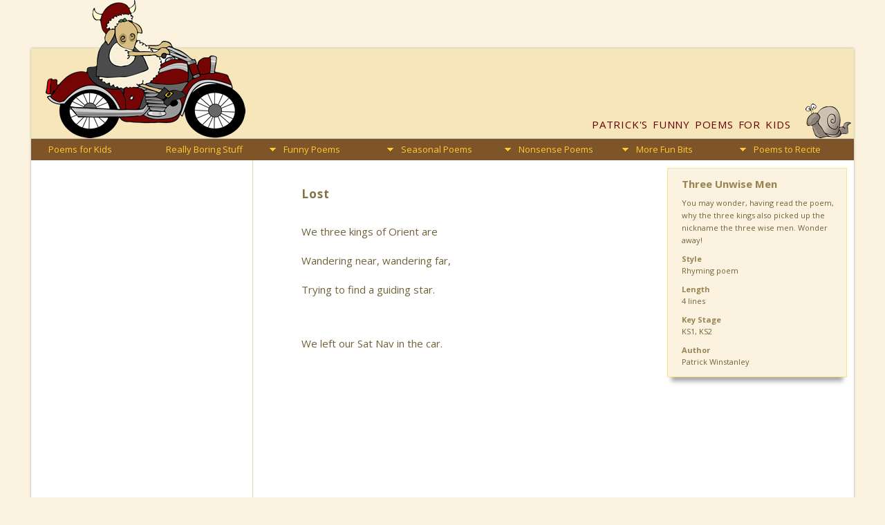

--- FILE ---
content_type: text/html
request_url: https://funny-poems.co.uk/christmas/x21-lost.asp
body_size: 6447
content:
<!DOCTYPE html>

<html lang="en-gb">
<head>
<link href='https://fonts.googleapis.com/css?family=Open+Sans:400,700,400italic,700italic' rel='stylesheet'>
<meta charset="utf-8">
<meta name="viewport" content="width=device-width, initial-scale=1">

<title>Lost ~ A Funny Christmas Poem about the Three Wise Men</title>
<meta name="description" content="A short poem by Patrick which updates the biblical story of the three kings travelling to visit the newborn baby Jesus in Bethlehem.">
<meta name="keywords" content="santa poem, funny santa poem, santa claus poem, funny christmas poem, funny christmas poems, cute christmas poem, parents christmas poem,">



<link href="https://plus.google.com/117830549568904916256" rel="author">
 
<link href="/css/struct01.css" rel="stylesheet" media="screen and (min-width: 1220px)">
<link href="/css/struct1100.css" rel="stylesheet" media="screen and (min-width: 880px) and (max-width: 1219px)">
<link href="/css/struct800.css" rel="stylesheet" media="screen and (min-width: 520px) and (max-width: 879px)">
<link href="/css/struct500.css" rel="stylesheet" media="screen and (max-width: 519px)">
<link href="/css/styleresp.css" rel="stylesheet" media="screen">
<link href="/css/print01.css" rel="stylesheet" media="print">

<link rel="icon" href="/favicon.ico">


<script>
window.google_analytics_uacct = "UA-8607667-1";
</script><!-- Google Tag Manager -->
<script>(function(w,d,s,l,i){w[l]=w[l]||[];w[l].push({'gtm.start':
new Date().getTime(),event:'gtm.js'});var f=d.getElementsByTagName(s)[0],
j=d.createElement(s),dl=l!='dataLayer'?'&l='+l:'';j.async=true;j.src=
'https://www.googletagmanager.com/gtm.js?id='+i+dl;f.parentNode.insertBefore(j,f);
})(window,document,'script','dataLayer','GTM-P5GZLR');</script>
<!-- End Google Tag Manager -->


</head><body id="fpk" class="indpm gpsea gpseachr">


<!-- Google Tag Manager (noscript) -->
<noscript><iframe src="https://www.googletagmanager.com/ns.html?id=GTM-P5GZLR"
height="0" width="0" style="display:none;visibility:hidden"></iframe></noscript>
<!-- End Google Tag Manager (noscript) -->



<div id="container"> <div id="banner"></div>
<div id="sub-banner">
  <div id="navcont"><a class="toggleMenu" href="/#"><img src="/images/burger.png" width="24" height="16"  alt="navigation"></a>
<ul class="nav">
	<li><a href="/">Poems for Kids</a></li> 
	 <li><a href="/boring/">Really Boring Stuff</a></li>
  <li><a href="/kids/poetry.asp">Funny Poems</a>
    <ul>
					<li><a href="/kids/animal-poetry/">Animal Antics</a></li>
            	    <li><a href="/kids/family-poetry/">Happy Families</a></li>
            	    <li><a href="/kids/famous-poetry/">Famous People</a></li>
					<li><a href="/kids/school-poetry/">Down with School</a></li>
                    <li><a href="/kids/school-poetry/teachers/">Terrible Teachers</a></li>
					<li><a href="/kids/sports-poetry/">Sporting Disasters</a></li>
            	    <li><a href="/kids/humorous-poetry/">Amusing Musings</a></li>
					<li><a href="/kids/rhyming-riddles/">Rhyming Riddles</a></li>
            	    <li><a href="/kids/death-poetry/">Death or Gory</a></li>
	  <li><a href="/kids/odes-ends/">Odes &amp; Ends</a></li>
            	    <li><a href="/kids/nursery-rhyme-parodies/">Nursery Crimes</a></li>
					<li><a href="/kids/rude-poetry/">Rude &amp; Revolting</a></li>   
    		</ul>
  		</li>  
  <li><a href="/seasonal/">Seasonal Poems</a>
	<ul>
                            <li class="submenu"><a href="/halloween/poetry.asp">Halloween Poems</a>
                           		<ul class="level3 subseahal">
                                	<li><a href="/halloween/short/">Short</a></li>
                                	<li><a href="/halloween/">Funny</a></li>
                            		<li><a href="/halloween/scary/">Plain Scary</a></li>
                            		<li><a href="/nonsense/halloween/">Nonsense Scary</a></li>
                                 </ul>   
                              </li>		 
							<li><a href="/christmas/poetry.asp">Christmas Poems</a>
                            <ul>
                            		 <li><a href="/christmas/short/cute/">Short Cute</a></li>
                                      <li><a href="/christmas/short/funny/">Short Funny</a></li>
                                       <li><a href="/christmas/short/rude/">Short Rude</a></li>
                                	<li><a href="/christmas/cute/">Cute</a></li>
                            		<li><a href="/christmas/">Funny</a></li>
                                    <li><a href="/christmas-rude/">Rude</a></li>
                            		<li><a href="/christmas/christian/">Religious</a></li>
                                 </ul> 
                            </li>
                            <li><a href="/valentines/">Valentine Poems</a></li>
							<li><a href="/pancake-day/">Pancake Day</a></li>
							<li><a href="/mothers-day/">Mothers Day</a></li>
							<li><a href="/fathers-day/">Fathers Day</a></li>	
					  </ul>
 				 </li>
	<li><a href="/nonsense/">Nonsense Poems</a>
		<ul>
			<li><a href="/nonsense/kids/bad-children/">Cautionary Tales</a></li>	
			<li><a href="/nonsense/kids/nonsense-verse/">Nonsense Verse</a></li>
            	    <li><a href="/nonsense/kids/rude-rhymes/">Rude Rhymes</a></li>
					<li><a href="/nonsense/halloween/">Halloween Spooks</a></li>
                    <li><a href="/nonsense/christmas/">Xmas Nonsense</a></li>
	  </ul>	
	</li>
    <li><a href="/resources/more-fun.asp">More Fun Bits</a>
		<ul>
        	<li><a href="/writing/">Writing  Poetry</a></li>
        	<li><a href="/competition/">Our Competitions</a></li>   
            <li><a href="/author/intro.asp">About the Authors</a></li>
            <li><a href="/types/">Types of Poetry</a>
    			 <ul>
                            <li><a href="/types/shape/">Shape Poems</a></li>		 
							<li><a href="/types/onomatopoeia/">Onomatopoeia</a></li>
                            <li><a href="/kids/">Very Short Poems</a></li>	
	  				</ul>
    			</li>
          </ul>
         </li>
	<li><a href="/children/">Poems to Recite</a>
    	<ul>
            <li><a href="/children/pre-school/">Pre-school</a></li>
           <li><a href="/children/primary/">Primary School</a></li>
             <!--<li><a href="/children/secondary/" id="linkrecsec">Secondary</a></li>--> 
          </ul>
    </li>   
</ul>
  </div>
</div>
  
  <div id="pgcontent"> 
    <h1 class="poemttl">Lost</h1>
    <p class="poem">We three kings of Orient are<br>
      Wandering near, wandering far,<br>
    Trying to find a guiding star.</p>
    <p class="poem"> We left our Sat Nav in the car. </p>
     <div id="sm1-poembtm"> 
 	  <!-- Go to www.addthis.com/dashboard to customize your tools -->
<div class="addthis_inline_share_toolbox"></div>
     </div>
<div class="sidebar2">
      <div class="sb2top"><img src="/images/sb2-giraffe-head.png" class="no1100 no800" width="46" height="100" alt=""><img src="/images/sb2-giraffe-head-rev.png" class="no1400" width="37" height="80" alt=""></div>
     <div class="sb2cont">
  	<h2>Three Unwise Men</h2>
	<p>You may wonder, having read the poem, why the three kings also picked up the nickname the three wise men. Wonder away!</p>
	<h3>Style</h3>
	<p>Rhyming poem </p>
	<h3>Length</h3>
	<p>4 lines</p>
<h3>Key Stage</h3>
<p>KS1, KS2</p>
<h3>Author</h3>
	<p>Patrick Winstanley</p>
	</div> <div class="sb2btm"></div>
</div>
     <p class="pmcopy">Copyright &copy; Patrick Winstanley. All Rights Reserved     </p>
     <div id="pmnav">
<a href="/christmas/x01-greetings.asp"><img src="/images/poem-first.jpg" alt="First"></a><a href="/christmas/x20-beard.asp"><img src="/images/poem-prev.jpg" alt="Previous"></a><a href="/christmas/"><img src="/images/poem-index.jpg" alt="Funny christmas poetry"></a><a href="/christmas/x99-santa-claus.asp"><img src="/images/poem-next.jpg" alt="Next"></a><a href="/christmas/x99-santa-claus.asp"><img src="/images/poem-last.jpg" alt="Last"></a></div> 
<div id="adzebtmresp"><script async src="//pagead2.googlesyndication.com/pagead/js/adsbygoogle.js"></script>
<!-- 17-fpk-btm-responsive -->
<ins class="adsbygoogle"
     style="display:block"
     data-ad-client="ca-pub-2800091242770751"
     data-ad-slot="5049523308"
     data-ad-format="auto"
     data-full-width-responsive="true"></ins>
<script>
(adsbygoogle = window.adsbygoogle || []).push({});
</script></div>
  </div>
<div id="footer"></div>
  <!-- absolutely positioned elements -->
  <div id="logo"><span class="fpk"><a href="/"><span class="no500">Patrick's </span>Funny Poems for Kids</a></span> <span class="nvk"><a href="/nonsense/"><span class="no500">Max's</span> Nonsense Poems for Kids</a></span></div>
  
  
  
  <div id="sidebar1">
 <div class="sb1adze">
  <script async src="//pagead2.googlesyndication.com/pagead/js/adsbygoogle.js"></script>
<!-- 17-FPK-sb1-resp -->
<ins class="adsbygoogle"
     style="display:block"
     data-ad-client="ca-pub-2800091242770751"
     data-ad-slot="9900007615"
     data-ad-format="auto"
     data-full-width-responsive="true"></ins>
<script>
(adsbygoogle = window.adsbygoogle || []).push({});
</script>
  </div> 
<div id="sb1search">
  <script>
  (function() {
    var cx = 'partner-pub-2800091242770751:7884283825';
    var gcse = document.createElement('script');
    gcse.type = 'text/javascript';
    gcse.async = true;
    gcse.src = 'https://cse.google.com/cse.js?cx=' + cx;
    var s = document.getElementsByTagName('script')[0];
    s.parentNode.insertBefore(gcse, s);
  })();
</script>
<gcse:searchbox-only></gcse:searchbox-only>
  </div>
  </div><div id="logo-img">
  <img src="/images/logo-img.png" alt="">
</div>
<div id="logo-img-2">
  <img src="/images/logo-snail.png" width="66" height="50" class="fpk" alt=""><img src="/images/logo-fluff.png" width="66" height="50" class="nvk"  alt="">
</div>

</div>


<div id="copyright">
  
</div>
<div id="subcopy"><div id="copycredit">
Copyright &copy; Funny Poems for Kids <span class="no500">/ Patrick Winstanley</span> 2002-2018 <span class="no500">All Rights Reserved.</span><br>
<span class="no500">Individual poems are copyright of the stated authors and used with permission</span>
</div></div>

<!-- Google Code for Remarketing Tag -->
<script>
/* <![CDATA[ */
var google_conversion_id = 1045659778;
var google_custom_params = window.google_tag_params;
var google_remarketing_only = true;
/* ]]> */
</script>
<script src="//www.googleadservices.com/pagead/conversion.js">
</script>
<noscript>
<div style="display:inline;">
<img height="1" width="1" style="border-style:none;" alt="" src="//googleads.g.doubleclick.net/pagead/viewthroughconversion/1045659778/?value=0&amp;guid=ON&amp;script=0"/>
</div>
</noscript>



<script src="https://code.jquery.com/jquery-3.3.1.min.js"></script>
<script src="/jsinc/simple-expand.js"></script>
<script>
        $(function () {
            $('.expander').simpleexpand();
        });
    </script> 
<!-- Go to www.addthis.com/dashboard to customize your tools -->
<script src="//s7.addthis.com/js/300/addthis_widget.js#pubid=ra-521d1e2a220c732e"></script> 
<script src="/jsinc/script.js"></script>
</body>
</html>



--- FILE ---
content_type: text/html; charset=utf-8
request_url: https://www.google.com/recaptcha/api2/aframe
body_size: 114
content:
<!DOCTYPE HTML><html><head><meta http-equiv="content-type" content="text/html; charset=UTF-8"></head><body><script nonce="TcWWxoMxylNaOVJQILCYoQ">/** Anti-fraud and anti-abuse applications only. See google.com/recaptcha */ try{var clients={'sodar':'https://pagead2.googlesyndication.com/pagead/sodar?'};window.addEventListener("message",function(a){try{if(a.source===window.parent){var b=JSON.parse(a.data);var c=clients[b['id']];if(c){var d=document.createElement('img');d.src=c+b['params']+'&rc='+(localStorage.getItem("rc::a")?sessionStorage.getItem("rc::b"):"");window.document.body.appendChild(d);sessionStorage.setItem("rc::e",parseInt(sessionStorage.getItem("rc::e")||0)+1);localStorage.setItem("rc::h",'1768987419850');}}}catch(b){}});window.parent.postMessage("_grecaptcha_ready", "*");}catch(b){}</script></body></html>

--- FILE ---
content_type: text/css
request_url: https://funny-poems.co.uk/css/struct01.css
body_size: 6246
content:
body {
	text-align: center;
	margin: 0px;
	font-family: 'Open Sans', sans-serif;
	color: #574B2D;
	line-height: 1.2;
	padding: 0px;
	background-color: #FBF3DF;
}
#nvk .fpk {
	display:none;
} 
#fpk .nvk {
	display:none;
} 
img {
	border: none;
	}
.eqmargins {
	margin: 10px auto;
	padding-top: 10px;
	display: block;
	width: 100%;
}
.content,
.no1400 {
	display: none;
}		
a {
	text-decoration: none;
}
a:link {
	color: #914B42;
}
a:visited	{
	color: #914B42;
}
a:hover	{
	color: #C12D28;
}
h1,
h2,
h3	{
	font-weight: 700;
}
h1 {
	font-size: 18px;
	letter-spacing: 1px;
	margin-top: 0px;
	margin-right: auto;
	margin-bottom: 22px;
	margin-left: auto;
	padding-top: 38px;
	color: #837243;
	line-height: 1.3;
	background-repeat: no-repeat;
	background-position: left center;
	display: block;
	text-align: center;
}
.poemttl	{
	margin-right: 42px;
	margin-left: 70px;
	text-align: left;
	font-size: 17px;
}
h2	{
	font-size: 14px;
	color: #837243;
	clear: both;
	margin-top: 30px;
	margin-right: 70px;
	margin-bottom: 4px;
	margin-left: 70px;
	padding: 0px;
}
h2.subh	{
	font-variant: small-caps;
	text-transform: uppercase;
	margin-bottom: 26px;
	font-size: 15px;
}
h2.shift	{
	padding-left: 160px;
	margin-bottom: 5px;
}
/* expanding elements */
h2.expander.expanded	{
	cursor: pointer;
	background-repeat: no-repeat;
	background-position: 0px center;
	background-image: url(/images/h2-expanded.png);
	margin-left: 70px;
	padding-left: 18px;
	margin-bottom: 5px;
	color: #C33;
}
h2.expander.collapsed	{
	cursor: pointer;
	background-repeat: no-repeat;
	background-position: 0px center;
	background-image: url(/images/h2-contracted.png);
	margin-left: 70px;
	padding-left: 18px;
	margin-bottom: 5px;
	color: #914B42;
}
.content.expand	{
	-moz-box-shadow: 0px 12px 6px -6px #AAA;
	-webkit-box-shadow: 0px 12px 6px -6px #AAA;
	box-shadow: 0px 12px 6px -6px #AAA;
	height: auto;
	width: 380px;
	margin-left: 70px;
	margin-top: 12px;
	display: none;
	background-color: #FBF3DF;
	padding-top: 18px;
	padding-bottom: 0px;
	border: 1px solid #F7E38A;
	}
.content.expand h3	{
	margin-left: 22px;
	font-size: 12px;
	margin-top: 0px;
	margin-bottom: 0px;
	line-height: 17px;
	margin-right: 25px;
}
.content.expand p	{
	margin-left: 22px;
	font-size: 11px;
	margin-top: 0px;
	margin-bottom: 22px;
	line-height: 18px;
	text-align: left;
	margin-right: 20px;
}
.mp-title,
.mp-poem,
.perm {
	padding-left: 50px;	
}
.mp-title	{
	padding-top: 10px;	
}
h3 {
	font-size: 14px;
	margin-top: 0px;
	margin-right: 70px;
	margin-bottom: 6px;
	margin-left: 70px;
	color: #837243;
	line-height: 1.3em;
}
span.author	{
	font-style: italic;
	font-weight: normal;
	font-size: 11px;
	padding-bottom: 10px;
}

.showall	{
	text-align: right;
	padding: 0px;
	margin-top: -26px;
	margin-right: 70px;
	margin-bottom: -12px;
	margin-left: 70px;
	font-size: 13px;
	font-weight: 700;
}
a.showallpoems:link	{
	margin-right: 0px;
	background-color: #F9ECAE;
	padding-top: 4px;
	padding-bottom: 4px;
	padding-left: 8px;
	padding-right: 8px;
	-moz-border-radius: 9px;
	border-radius: 9px;
	font-size: 10px;
	line-height: 10px;
	text-transform: uppercase;
}
a.showallpoems:visited	{
	background-color: #F9ECAE;
}
a.showallpoems:hover	{
	background-color: #FC6;
	text-decoration: none;
}
/* end of expandable element */
.middle {
	text-align: center;	
}
p	{
	font-size: 13px;
	line-height: 23px;
	padding: 0px;
	text-align: justify;
	margin-top: 0px;
	margin-right: 70px;
	margin-bottom: 36px;
	margin-left: 70px;
	color: #716239;

}
.mp-poem	{
	line-height: 34px;
}
p.short,
p#last	{
	margin-bottom: 0px;
	clear: both;
}
p.mid	{
	margin-bottom: 12px;
}
.bigger	{
	font-size: 120%;	
}
.indent60	{
	padding-left: 60px;
}
.indent90	{
	padding-left: 90px;
}

.indent,
.indent3 {
	padding-left: 150px;
}
.indentr3 {
	padding-right: 120px;
	text-align: left;
}	
.quote	{
	margin-top: -20px;
	margin-right: 70px;
	margin-bottom: 20px;
	margin-left: 70px;
	text-align: justify;
	font-size: 13px;
	line-height: 19px;
	-moz-box-shadow: 0px 6px 6px -6px #AAA;
	-webkit-box-shadow: 0px 6px 6px -6px #AAA;
	box-shadow: 0px 6px 6px -6px #AAA;
	/*-moz-border-radius: 10px;
	border-radius: 5px; */
	background-color: #F9ECAE;
	border: 1px solid #FBF3DF;
	padding-top: 12px;
	padding-right: 20px;
	padding-bottom: 15px;
	padding-left: 20px;
	color: #9A854E;
	zoom: 1;
}
.comp	{
	margin-top: -12px;
	margin-right: 70px;
	margin-bottom: 20px;
	margin-left: 70px;
	text-align: left;
	font-size: 12px;
	line-height: 23px;
	-moz-box-shadow: 0px 0px 2px #E3D1A6;
	-webkit-box-shadow: 0px 0px 2px #E3D1A6;
	box-shadow: 0px 0px 2px #E3D1A6;
	padding-top: 20px;
	padding-right: 20px;
	padding-bottom: 20px;
	padding-left: 20px;
	color: #9A854E;
	border: thin solid #E3D1A6;
}
blockquote {
	font-size: 16px;
	font-weight: bold;
	color: #AD9963;
	margin-right: 120px;
	margin-left: 120px;
	line-height: 24px;
	padding-bottom: 15px;
}
hr	{
	color: #716239;
	background-color: #716239;
	margin-right: 60px;
	margin-left: 60px;
	height: 1px;
	margin-bottom: 20px;
	border: none;
}
.clear	{
	clear: both;
}
.accrostic {
	font-size: 140%;
	color: #CC0000;
	font-weight: bold;
}
.accrostic2 {
	font-weight: bold;
	font-size: 120%;
}

/* bottom navigation on listing pages */
.btmnav	{
	padding-bottom: 15px;
	clear: both;
	text-align: left;
	color: #914B42;
	margin-bottom: 15px;
}
.btmnav a,
.btmnav span.current	{
	line-height: 11px;
	font-size: 10px;
	padding-top: 4px;
	padding-right: 9px;
	padding-bottom: 5px;
	padding-left: 9px;
	margin-right: 5px;
	-moz-border-radius: 10px;
	border-radius: 10px;
	font-weight: 700;
	text-transform: uppercase;
	}
	
.btmnav span.current	{
	background-color: #FC6;
	}
.btmnav a:link	{
	background-color: #F9ECAE;
}
.btmnav a:visited	{
	background-color: #F9ECAE;
}
.btmnav a:hover	{
	background-color: #FC6;
	text-decoration: none;
}
/* End of bottom navigation on listing pages */
.poemshttl {
	padding-bottom: 2px;
	}
.crossed	{
	text-decoration: line-through;
}
.poem		{
	font-size: 15px;
	line-height: 42px;
	padding-bottom: 0px;
}
#sm1-poembtm	{
	margin-left: 70px;
	height: 16px;
	width: 468px;
	margin-top: 85px;
	margin-bottom: 90px;
}
.sm1-mp-poembtm	{
	margin-left: 70px;
	height: 16px;
	width: 468px;
	margin-top: 30px;
	margin-bottom: 40px;
	padding-left: 46px;
}
.mp-pmcopy	{
	font-size: 10px;
	padding-top: 35px;
	margin-top: 65px;
	padding-left: 46px;
}
.pmcopy	{
	font-size: 10px;
	padding-top: 20px;
	margin-top: 45px;
}

#pmnav {

	margin-top: 110px;
	margin-right: auto;
	margin-bottom: 110px;
	margin-left: 70px;
	padding-top: 0px;
	padding-right: 2px;
	padding-bottom: 0px;
	padding-left: 5px;
	width: 468px;
	height: 32px;
}
#pmnav img {
	height: 32px;
	width: 32px;
	padding: 0px;
	float: left;
	margin-top: 0px;
	margin-right: 55px;
	margin-bottom: 0px;
	margin-left: 0px;
}
.shapepm {
	text-align: left;
	padding-top: 30px;
	padding-bottom: 0px;
	padding-left: 75px;
	margin: 0px;
	}
ol.incont	{
	padding-top: 0px;
	padding-right: 10px;
	padding-bottom: 10px;
	padding-left: 10px;
	border: none;
	list-style-position: outside;
	margin-top: 0px;
	margin-right: 120px;
	margin-bottom: 0px;
	margin-left: 120px;

}
ol.incont li {
	line-height: 16px;
	font-size: 13px;
	color: #837243;
	font-weight: normal;
	border-top-style: none;
	border-right-style: none;
	border-bottom-style: none;
	border-left-style: none;
	margin-top: 0px;
	margin-right: 0px;
	margin-bottom: 20px;
	margin-left: 20px;
	padding-left: 0px;
	padding-right: 10px;

}
ul.incont	{
	padding-top: 0px;
	padding-right: 10px;
	padding-bottom: 10px;
	padding-left: 10px;
	border: none;
	list-style-position: outside;
	list-style-type: disc;
	margin-top: 0px;
	margin-right: 120px;
	margin-bottom: 0px;
	margin-left: 120px;
	list-style-image: url(/images/bullet01.gif);
}
ul.incont.indentxl	{
	margin-left: 160px;
}


ul.incont li {
	line-height: 18px;
	font-size: 13px;
	color: #837243;
	font-weight: normal;
	border-top-style: none;
	border-right-style: none;
	border-bottom-style: none;
	border-left-style: none;
	margin-top: 0px;
	margin-right: 0px;
	margin-bottom: 20px;
	margin-left: 20px;
	padding-left: 0px;
	padding-right: 20px;
}
/* Start of structural Elements */
#container {
	padding: 0px;
	margin-top: 70px;
	margin-right: auto;
	margin-bottom: 0px;
	margin-left: auto;
	position: relative;
	height: auto;
	width: 1190px;
	text-align: left;
	z-index: 100;
	-moz-box-shadow: 0 0 3px #AAA;
	-webkit-box-shadow: 0 0 3px #AAA;
	box-shadow: 0 0 3px #AAA;
	border-bottom-width: 8px;
	border-bottom-style: solid;
	border-bottom-color: #963;
	background-color: #FFF;
	background-repeat: repeat-y;
	background-position: 0px 0px;
}

#banner {
	background-color: #F8E6BB;
	height: 130px;
	width: auto;
}
#sub-banner {
	height: 24px;
	width: auto;
	background-color: #7E5429;
}
#navcont	{
	width: 100%;
	padding: 0px;
	left: 0px;
	bottom: 0px;
	height: auto;
	margin-top: 0px;
	margin-right: auto;
	margin-bottom: 0px;
	margin-left: auto;
	max-width: 1190px;
} 
#pgcontent {
	padding: 0px;
	width: auto;
	margin-top: 0px;
	margin-right: 0px;
	margin-bottom: 0px;
	margin-left: 320px;
	clear: both;
	border-left-width: 1px;
	border-left-style: solid;
	border-left-color: #E3D1A6;
	background-color: #FFF;

}
/* search results page */
#pgcontent.search {
	padding-right: 0px;
	padding-left: 40px;
	padding-top: 8px;
}

.indpm #pgcontent	{
	padding-right: 277px;
}
.indpm p	{
	margin-right: 30px;
}
#bottombar	{
	height: 100px;
	padding-top: 0px;
	padding-right: 5px;
	padding-bottom: 0px;
	padding-left: 5px;
	position: relative;
	margin-top: 0px;
	margin-right: 0px;
	margin-bottom: 0px;
	margin-left: 245px;
	display: none;
}
/* elements to use on mobile vesrion */
#btmlogo {
	border: none;
	/*	display: inline;  */
	height: 100px;
	width: 120px;
	margin: 0px;
	padding: 0px;
	z-index: 500;
	top: 0px;
	position: absolute;
	right: 90px;	
	display: none;
}

#taster	{
	position: absolute;
	height: auto;
	width: 160px;
	top: 66px;
	right: 221px;
	font-size: 11px;
	color: #A99057;
	font-style: italic;
	text-align: right;
	line-height: 15px;
	overflow: hidden;
	margin: 0px;
	padding: 0px;
}
#taster	a {
	text-decoration: none;	
}
#taster	a:link {
	color: #A48E55;
	text-decoration: none;	
}
#taster	a:visited {
	color: #A48E54;
	text-decoration: none;	
}
#taster	a:hover {
	text-decoration: underline;	
}
#adzebreadresp	{
	display: none;	
}
#adzebtmresp	{
	height: 90px;
	width: 728px;
	margin-top: 0px;
	margin-right: 0px;
	margin-bottom: 0px;
	margin-left: 0px;
	padding-top: 10px;
	padding-right: 0px;
	padding-bottom: 0px;
	padding-left: 70px;
}
#footer	{
	width: auto;
	padding: 0px;
	display: none;
}
#logo		{
	position: absolute;
	height: 16px;
	width: auto;
	right: 81px;
	top: 96px;
	margin: 0px;
	font-size: 15px;
	font-weight: 400;
	color: #300;
	text-align: right;
	line-height: 16px;
	word-spacing: 2px;
	letter-spacing: 0.8px;
	font-variant: small-caps;
	text-transform: uppercase;
	padding-top: 6px;
	padding-right: 10px;
	padding-bottom: 6px;
	padding-left: 10px;
}
#logo a:link	{
	color: #600;
}
#logo a:visited	{
	color: #600;
}

#logo a:hover	{
	color: #900;
	text-decoration: none;
}
#logo-img	{
	position: absolute;
	width: 289px;
	top: -70px;
	left: 21px;
	z-index: 101;
	margin: 0px;
	padding: 0px;
	height: 200px;
}
#logo-img-2	{
	position: absolute;
	width: 66px;
	top: 80px;
	right: 4px;
	z-index: 101;
	margin: 0px;
	padding: 0px;
	height: 50px;
}
#sidebar1	{
	position: absolute;
	height: auto;
	width: 320px;
	left: 0px;
	top: 162px;
	z-index: 501;
}
#sb1cont {
	width: auto;
	height: auto;
	display: block;
	/* background-color: #FCFAF3; */
	padding-top: 0px;
	padding-right: 20px;
	padding-bottom: 0px;
	padding-left: 20px;
	/* border: 1px solid #E3D1A6; */
	margin-top: 10px;
	margin-right: 10px;
	margin-bottom: 10px;
	margin-left: 10px;

}
#sb1cont h2 {
	padding-top: 10px;
	padding-bottom: 11px;
	padding-left: 0px;
	font-size: 11px;
	color: #333333;
	padding-right: 6px;
	margin-top: 4px;
	margin-right: 0px;
	margin-bottom: 0px;
	margin-left: 0px;
	font-variant: normal;
	text-transform: none;
	line-height: 11px;
	letter-spacing: 0px;
	text-align: left;
	font-weight: bold;
}
#sb1cont h3, #sb1cont h3 a {
	padding-top: 2px;
	padding-bottom: 2px;
	padding-left: 0px;
	font-size: 13px;
	color: #914B42;
	padding-right: 2px;
	margin-top: 5px;
	margin-right: 0px;
	margin-bottom: 0px;
	margin-left: 0px;
	text-align: left;
	font-weight: bold;
}
#sb1cont p{
	font-size: 12px;
	color: #716239;
	line-height: 16px;
	margin-top: 0px;
	margin-right: 0px;
	margin-bottom: 0px;
	margin-left: 0px;
	padding: 0px;
	text-align: left;
}
#sb1cont .date	{
	margin-bottom: 24px;
	color: #B39E68;
	font-size: 10px;
}
#sb1cont .last	{
	margin-bottom: 0px;
}
.sb1adze	{
	width: 300px;
	height: auto;
	margin-top: 10px;
	margin-right: auto;
	margin-bottom: 0px;
	margin-left: 10px;
	padding: 0px;
}

#sb1search	{
	width: 300px;
	height: auto;
	margin-top: 9px;
	margin-right: auto;
	margin-bottom: 10px;
	margin-left: auto;
	padding-top: 0px;
	padding-right: 0px;
	padding-bottom: 0px;
	padding-left: 0px;
	background-repeat: no-repeat;
	background-position: center 10px;
	background-image: url(/images/search.gif);
	padding-top: 0px;
	}


#sb1search form	{
	padding-top: 132px;
}	
input#searchbtn	{
	font-size: 8px;
	margin-top: 7px;
	font-family: Arial, Helvetica, sans-serif;
	color: #666666;
	padding-top: 3px;
	padding-right: 3px;
	padding-bottom: 3px;
	padding-left: 3px;
	
}
input#searchbox	{
	width: 294px;	
}
/* SB2 on RHS of multi and ind poems */
.sidebar2	{
	position: absolute;
	width: 260px;
	top: 113px;
	right: 10px;
	z-index: 0;
	height: auto;
	padding: 0px;
}
.indpm  .sidebar2	{
	top: 173px;
}

.sidebar2.multi-poem	{
	float: right;
	width: 220px;
	margin-right: 70px;
	position: relative;
	top: 0px;
	margin-top: -40px;
}
.sb2top	{
	height: 63px;
	width: auto;
	margin-bottom: 0px;
	margin-left: 18px;
	text-align: right;
	margin-right: 28px;
}
.indpm  .sb2top	{
	display: none;
}
.sb2cont	{
	-moz-box-shadow: 0px 12px 6px -6px #AAA;
	-webkit-box-shadow: 0px 12px 6px -6px #AAA;
	box-shadow: 0px 12px 6px -6px #AAA;
	background-color: #FBF3DF;
	border: 1px solid #F7E38A;
	margin: 0px;
	padding-top: 10px;
}
.sidebar2 h2 {
	font-size: 15px;
	padding-top: 4px;
	padding-right: 35px;
	padding-left: 20px;
	line-height: 17px;
	text-align: left;
	color: #988352;
	color: #988352;
	padding-bottom: 10px;
	margin: 0px;
}
.sidebar2 h3 {
	font-size: 11px;
	line-height: 12px;
	margin: 0px;
	padding-top: 0px;
	padding-right: 25px;
	padding-bottom: 2px;
	padding-left: 20px;
	color: #988352;
}
.sidebar2 p {
	font-size: 11px;
	padding-top: 0px;
	padding-right: 8px;
	padding-bottom: 8px;
	padding-left: 20px;
	line-height: 18px;
	letter-spacing: normal;
	text-align: left;
	color: #716239;
	margin-top: 0px;
	margin-right: 0px;
	margin-bottom: 4px;
	margin-left: 0px;
}
a.permalink:link	{
	margin-right: 0px;
	background-color: #F9ECAE;
	padding-top: 4px;
	padding-bottom: 5px;
	padding-left: 6px;
	padding-right: 6px;
	-moz-border-radius: 3px;
	border-radius: 3px;
	font-size: 10px;
	line-height: 10px;
	font-weight: 700;
}
a.permalink:visited	{
	background-color: #F9ECAE;
}
a.permalink:hover	{
	background-color: #FC6;
	text-decoration: none;
}
/*balloon animation home page only */
#balloon	{
	width: 139px;
	position: absolute;
	top: 1600px;
	right: -43px;
	z-index: 200;
	height: 285px;
}



/* end balloon animation home page only */
#adzebread	{
	display: none;


}
.breadcrumb	{
	margin: 0px;
	position: absolute;
	z-index: 101;
	top: 109px;
	color: #B4A26B;
	font-size: 10px;
	line-height: 12px;
	height: auto;
	width: auto;
	left: 328px;
	-moz-border-radius: 13px;
	border-radius: 13px;
	-moz-box-shadow: 0 0 1px #AAA;
	-webkit-box-shadow: 0 0 1px #AAA;
	box-shadow: 0 0 2px #CCC;
	padding-top: 3px;
	padding-right: 14px;
	padding-bottom: 4px;
	padding-left: 14px;
	display: none;
}
.breadcrumb a	{
	color: #B4A26B;
}
.breadcrumb a:hover	{
	color: #9B884F;
}
.fltr0
	{
	float: right;
	margin-top: 0px;
	margin-right: 0px;
	margin-bottom: 0px;
	margin-left: 10px;
	}
.fltl0
	{
	float: left;
	margin-top: 0px;
	margin-right: 20px;
	margin-bottom: 0px;
	margin-left: 0px;
	}
.fltr
	{
	float: right;
	margin-top: 0px;
	margin-right: 70px;
	margin-bottom: 0px;
	margin-left: 30px;
	display: inline;
	}
.fltl
	{
	float: left;
	margin-top: 0px;
	margin-right: 10px;
	margin-bottom: 10px;
	margin-left: 70px;
	display: inline;
	border-top-style: none;
	border-right-style: none;
	border-bottom-style: none;
	border-left-style: none;
	}
.flt2r	{
	margin-top: -20px;
	margin-right: 70px;
	margin-bottom: 35px;
	margin-left: 40px;
	border-top-style: none;
	border-right-style: none;
	border-bottom-style: none;
	border-left-style: none;
	float: right;
	}		
.flt2l	{
	margin-top: -20px;
	margin-right: 40px;
	margin-bottom: 35px;
	margin-left: 70px;
	border-top-style: none;
	border-right-style: none;
	border-bottom-style: none;
	border-left-style: none;
	float: left;
	}


/* copyright box */
#copycredit 	{
	font-size: 10px;
	line-height: 14px;
	text-align: center;
	padding-top: 0px;
	padding-bottom: 0px;
	clear: both;
	padding-right: 0px;
	padding-left: 0px;
	width: auto;
	margin-right: auto;
	margin-left: auto;
}
#copycredit a	{
	color: #C4A251;
}



#subcopy	{
	color: #ADA591;
	height: auto;
	width: 910px;
	margin-right: auto;
	margin-left: auto;
	margin-bottom: 15px;
	bottom: 0px;
	clear: both;
	margin-top: 10px;
	padding-left: 240px;
	text-align: left;
}	
.indpm #subcopy	{
	padding-left: 40px;
}
/* sheep on the contact page */
.good, .even, .bad {
	padding-top: 20px;
	padding-right: 30px;
	padding-bottom: 20px;
	padding-left: 80px;
	background-repeat: no-repeat;
	background-position: left center;
	margin-top: 30px;
	margin-bottom: 30px;
	font-size: 12px;
	margin-left: 100px;
	zoom: 1;
}
.good	{
	background-image: url(/images/good-sheep.jpg);
}
.even	{
	background-image: url(/images/mid-sheep.jpg);
}
.bad	{
	background-image: url(/images/bad-sheep.jpg);
}
/* Link symbols on resource page */
#sidebar2 {
	display: none;
}
.linkkey {
	color: #666666;
	font-size: 10px;
	font-variant: normal;
	text-transform: uppercase;
	margin-top: 5px;
	margin-bottom: 5px;
	width: 158px;
	padding-top: 4px;
	padding-bottom: 4px;
	padding-right: 3px;
	padding-left: 10px;
	border: 1px solid #CCCCCC;
	display: inline;
	margin-left: 70px;
	margin-right: 0px;
	float: left;

}
.linkkey img {
	vertical-align: text-bottom;
	height: 18px;
	width: 36px;	
}


--- FILE ---
content_type: text/css
request_url: https://funny-poems.co.uk/css/styleresp.css
body_size: 836
content:
/*
https://webdesign.tutsplus.com/tutorials/big-menus-small-screens-responsive-multi-level-navigation--webdesign-8452
http://www.html5xcss3.com/p/responsive-menus-tutorials.html
*/
body, nav, ul, li, a  {margin: 0; padding: 0;}
.toggleMenu {
	display:  none;
	background: #7E5429;
	color: #EEE;
	padding-top: 10px;
	padding-right: 15px;
	padding-bottom: 6px;
	padding-left: 15px;
	margin-top: 0px;
	margin-right: 0px;
	margin-bottom: 0px;
	margin-left: 10px;
}
.nav {
    list-style: none;
     *zoom: 1;
	 background-color: #FFF;
	
}
.nav:before,
.nav:after {
    content: " "; 
    display: table; 
}
.nav:after {
    clear: both;
}
.nav ul {
    list-style: none;
     width: 170px;
}
.nav a {
	width: 120px;
	padding-top: 9px;
	padding-right: 25px;
	padding-bottom: 9px;
	padding-left: 25px;
	color:#FC3;
	font-size: 13px;
	line-height: 13px;
	background: #7E5429;
}
.nav a:hover	{
	background-color: #6F4924;
}
.nav li {
    position: relative;
}
.nav > li {
    float: left;
    border-top: 1px solid #CCC;
}
.nav > li > .parent {
    background-image: url("/images/downArrow.png");
    background-repeat: no-repeat;
    background-position: 5px;
}
.nav > li > a {
    display: block;
}
.nav li  ul {
    position: absolute;
    left: -9999px;
}
.nav > li.hover > ul {
    left: 0;
}
.nav li li.hover ul {
    left: 100%;
    top: 0;
}
.nav li li a {
	display: block;
	position: relative;
	z-index:100;
	border-top: 1px solid #CCC;
	background-color: #7E5429;
}
.nav li li li a {
	z-index:200;
	border-top: 1px solid #CCC;
	background-color: #956331;
}
@media screen and (max-width: 1219px) {
	
.nav ul {
    width: 120px;
	
}
.nav a {
	width: 95px;
	padding-right: 5px;
	padding-top: 9px;
	padding-left: 20px;
	padding-bottom: 8px;
	font: Arial, Helvetica, sans-serif;
	font-size: 10px;
	line-height: 10px;
}	
	
}

@media screen and (max-width: 879px) {
    .active {
        display: block;
    }
	.nav {	
		border-bottom: 1px solid #CCC;
	
	}
	.nav a {
		width: 80%;
		padding-top: 12px;
		padding-right: 10%;
		padding-bottom: 12px;
		padding-left: 10%;
		font-weight: 700;
		 
	}
    .nav > li {
        float: none;
    }
    .nav > li > .parent {
        background-position: 5% 50%;
    }
    .nav li li .parent {
        background-image: url("/images/downArrow.png");
        background-repeat: no-repeat;
        background-position: 5% 50%;
    }
    .nav ul {
        display: block;
        width: 100%;
		
    }
   .nav > li.hover > ul , .nav li li.hover ul {
        position: static;
    }

}

--- FILE ---
content_type: text/css
request_url: https://funny-poems.co.uk/css/struct1100.css
body_size: 5899
content:
body {
	text-align: center;
	margin: 0px;
	font-family: 'Open Sans', sans-serif;
	color: #574B2D;
	line-height: 1.2;
	padding: 0px;
	background-color: #FBF3DF;
}
#nvk .fpk {
	display:none;
} 
#fpk .nvk {
	display:none;
} 
img {
	border: none;
	max-width: 100%;
	}
.eqmargins {
	margin: 0px auto 10px;
	display: block;
	width: 100%;
}
.content,
.no1100 {
	display: none;
}		
a {
	text-decoration: none;
}
a:link {
	color: #914B42;
}
a:visited	{
	color: #914B42;
}
a:hover	{
	color: #C12D28;
}
h1,
h2,
h3	{
	font-weight: 700;
}
h1 {
	font-size: 14px;
	letter-spacing: 1px;
	text-align: center;
	margin-top: 0px;
	margin-right: 45px;
	margin-bottom: 22px;
	margin-left: 45px;
	padding-top: 28px;
	color: #837243;
	line-height: 1.3;
}
.poemttl	{
	margin-right: 14px;
	text-align: left;
	font-size: 15px;
	margin-bottom: 11px;
}
h2	{
	font-size: 13px;
	color: #837243;
	clear: both;
	margin-top: 30px;
	margin-right: 110px;
	margin-bottom: 4px;
	margin-left: 45px;
	padding: 0px;
}
h2.subh	{
	font-variant: small-caps;
	text-transform: uppercase;
	margin-bottom: 26px;
	font-size: 15px;
}
h2.shift	{
	padding-left: 160px;
	margin-bottom: 5px;
}
/* expanding elements */
h2.expander.expanded	{
	cursor: pointer;
	background-repeat: no-repeat;
	background-position: 0px center;
	background-image: url(/images/h2-expanded.png);
	margin-left: 45px;
	padding-left: 18px;
	margin-bottom: 5px;
	color: #C33;
}
h2.expander.collapsed	{
	cursor: pointer;
	background-repeat: no-repeat;
	background-position: 0px center;
	background-image: url(/images/h2-contracted.png);
	margin-left: 45px;
	padding-left: 18px;
	margin-bottom: 5px;
	color: #914B42;
}
.content.expand	{
	-moz-box-shadow: 0px 12px 6px -6px #AAA;
	-webkit-box-shadow: 0px 12px 6px -6px #AAA;
	box-shadow: 0px 12px 6px -6px #AAA;
	-moz-border-radius: 10px;
	border-radius: 10px;
	height: auto;
	width: 240px;
	margin-left: 45px;
	margin-top: 12px;
	display: none;
	background-color: #FBF3DF;
	padding-top: 18px;
	padding-bottom: 0px;
	border: 1px solid #F7E38A;
	}
.content.expand h3	{
	margin-left: 22px;
	font-size: 12px;
	margin-top: 0px;
	margin-bottom: 0px;
	line-height: 17px;
	margin-right: 25px;
}
.content.expand p	{
	margin-left: 22px;
	font-size: 11px;
	margin-top: 0px;
	margin-bottom: 22px;
	line-height: 18px;
	text-align: left;
	margin-right: 20px;
}
.mp-title,
.mp-poem,
.perm {
	padding-left: 50px;	
}

.mp-title	{
	padding-top: 10px;	
}
.mp-poem	{
	line-height: 28px;
	margin-bottom: 28px;
	text-align: left;
}

h3 {
	font-size: 13px;
	margin-top: 0px;
	margin-right: 105px;
	margin-bottom: 6px;
	margin-left: 45px;
	color: #837243;
	line-height: 1.3em;
}
span.author	{
	font-style: italic;
	font-weight: normal;
	font-size: 11px;
	padding-bottom: 10px;
}

.showall	{
	text-align: right;
	padding: 0px;
	margin-top: -16px;
	margin-right: 45px;
	margin-bottom: -12px;
	margin-left: 45px;
	font-size: 13px;
	font-weight: 700;
}
a.showallpoems:link	{
	margin-right: 0px;
	background-color: #F9ECAE;
	padding-top: 4px;
	padding-bottom: 4px;
	padding-left: 8px;
	padding-right: 8px;
	-moz-border-radius: 9px;
	border-radius: 9px;
	font-size: 10px;
	line-height: 10px;
	text-transform: uppercase;
}
a.showallpoems:visited	{
	background-color: #F9ECAE;
}
a.showallpoems:hover	{
	background-color: #FC6;
	text-decoration: none;
}
/* end of expandable element */
.middle {
	text-align: center;	
}
p	{
	font-size: 12px;
	line-height: 17px;
	padding: 0px;
	text-align: justify;
	margin-top: 0px;
	margin-right: 45px;
	margin-bottom: 24px;
	margin-left: 45px;
	color: #716239;

}

p.short,
p#last	{
	margin-bottom: 0px;
	clear: both;
}
p.mid	{
	margin-bottom: 12px;
}
.indent60	{
	padding-left: 20px;
}
.indent,
.indent3 {
	padding-left: 40px;
}
.indentr3 {
	padding-right: 60px;
	text-align: left;
}	
.quote	{
	margin-top: 0px;
	margin-right: 45px;
	margin-bottom: 20px;
	margin-left: 45px;
	text-align: justify;
	font-size: 11px;
	line-height: 19px;
	-moz-box-shadow: 0px 6px 6px -6px #AAA;
	-webkit-box-shadow: 0px 6px 6px -6px #AAA;
	box-shadow: 0px 6px 6px -6px #AAA;
	background-color: #F9ECAE;
	border: 1px solid #FBF3DF;
	padding-top: 12px;
	padding-right: 20px;
	padding-bottom: 15px;
	padding-left: 20px;
	color: #9A854E;
	zoom: 1;
}
.comp	{
	margin-top: -4px;
	margin-right: 45px;
	margin-bottom: 20px;
	margin-left: 45px;
	text-align: left;
	font-size: 12px;
	line-height: 19px;
	-moz-box-shadow: 0px 0px 2px #E3D1A6;
	-webkit-box-shadow: 0px 0px 2px #E3D1A6;
	box-shadow: 0px 0px 2px #E3D1A6;
	padding-top: 20px;
	padding-right: 20px;
	padding-bottom: 20px;
	padding-left: 20px;
	color: #9A854E;
	border: thin solid #F0E7D0;
}
blockquote {
	font-size: 16px;
	font-weight: bold;
	color: #AD9963;
	margin-right: 60px;
	margin-left: 60px;
	line-height: 24px;
	padding-bottom: 15px;
}
hr	{
	color: #716239;
	background-color: #716239;
	margin-right: 60px;
	margin-left: 60px;
	height: 1px;
	margin-bottom: 20px;
	border: none;
}
.clear	{
	clear: both;
}
.accrostic {
	font-size: 140%;
	color: #CC0000;
	font-weight: bold;
}
.accrostic2 {
	font-weight: bold;
	font-size: 120%;
}

/* bottom navigation on listing pages */
.btmnav	{
	padding-bottom: 20px;
	clear: both;
	text-align: left;
	color: #914B42;
}
.btmnav a,
.btmnav span.current	{
	line-height: 11px;
	font-size: 10px;
	padding-top: 4px;
	padding-right: 9px;
	padding-bottom: 5px;
	padding-left: 9px;
	margin-right: 5px;
	-moz-border-radius: 10px;
	border-radius: 10px;
	font-weight: 700;
	text-transform: uppercase;
	}
	
.btmnav span.current	{
	background-color: #FC6;
	}
.btmnav a:link	{
	background-color: #F9ECAE;
}
.btmnav a:visited	{
	background-color: #F9ECAE;
}
.btmnav a:hover	{
	background-color: #FC6;
	text-decoration: none;
}
/* End of bottom navigation on listing pages */
.poemshttl {
	padding-bottom: 2px;
	}
.crossed	{
	text-decoration: line-through;
}
.poem		{
	font-size: 14px;
	line-height: 38px;
	padding-bottom: 0px;
	margin-bottom: 24px;
}
#sm1-poembtm	{
	margin-left: 47px;
	height: 16px;
	width: auto;
	margin-top: 90px;
	margin-bottom: 85px;
	margin-right: 215px;
}
.sm1-mp-poembtm	{
	margin-left: 70px;
	height: 16px;
	width: 468px;
	margin-top: 30px;
	margin-bottom: 40px;
	padding-left: 46px;
}
.pmcopy	{
	font-size: 10px;
	padding-top: 30px;
	margin-top: 45px;
}
.mp-pmcopy	{
	font-size: 10px;
	padding-top: 20px;
	margin-top: 25px;
	padding-left: 50px;	
}
#pmnav {
	margin-top: 110px;
	margin-right: 195px;
	margin-bottom: 65px;
	margin-left: 45px;
	padding-top: 0px;
	padding-right: 2px;
	padding-bottom: 0px;
	padding-left: 5px;sb
	width: auto;
	height: 32px;
}
#pmnav img {
	height: 32px;
	width: 32px;
	padding: 0px;
	float: left;
	margin-top: 0px;
	margin-right: 40px;
	margin-bottom: 0px;
	margin-left: 0px;
	
}
.shapepm {
	text-align: left;
	padding-top: 30px;
	padding-bottom: 0px;
	padding-left: 45px;
	margin: 0px;
	padding-right: 20px;
	}
ol.incont	{
	padding-top: 0px;
	padding-right: 10px;
	padding-bottom: 10px;
	padding-left: 10px;
	border: none;
	list-style-position: outside;
	margin-top: 0px;
	margin-right: 45px;
	margin-bottom: 0px;
	margin-left: 45px;

}
ol.incont li {
	line-height: 15px;
	font-size: 12px;
	color: #837243;
	font-weight: normal;
	border-top-style: none;
	border-right-style: none;
	border-bottom-style: none;
	border-left-style: none;
	margin-top: 0px;
	margin-right: 0px;
	margin-bottom: 20px;
	margin-left: 20px;
	padding-left: 0px;
	padding-right: 10px;

}
ul.incont
{
	padding-top: 0px;
	padding-right: 10px;
	padding-bottom: 10px;
	padding-left: 10px;
	border: none;
	list-style-position: outside;
	list-style-type: disc;
	margin-top: 0px;
	margin-right: 70px;
	margin-bottom: 0px;
	margin-left: 70px;
	list-style-image: url(/images/bullet01.gif);
}
ul.incont.indentxl	{
	margin-left: 45px;
}


ul.incont li
{
	line-height: 15px;
	font-size: 12px;
	color: #837243;
	font-weight: normal;
	border-top-style: none;
	border-right-style: none;
	border-bottom-style: none;
	border-left-style: none;
	margin-top: 0px;
	margin-right: 0px;
	margin-bottom: 20px;
	margin-left: 10px;
	padding-left: 0px;
	padding-right: 10px;
}
/* Start of structural Elements */
#container {
	padding: 0px;
	margin-top: 50px;
	margin-right: auto;
	margin-bottom: 0px;
	margin-left: auto;
	position: relative;
	height: auto;
	width: 840px;
	text-align: left;
	z-index: 100;
	box-shadow: 0 0 3px #AAA;
	border-bottom-width: 8px;
	border-bottom-style: solid;
	border-bottom-color: #963;
	background-color: #FFF;
}

#banner {
	background-color: #F8E6BB;
	height: 100px;
	width: auto;
}
#sub-banner {
	height: auto;
	width: auto;
	border-top-width: 1px;
}
#navcont	{
	width: 100%;
	padding: 0px;
	left: 0px;
	bottom: 0px;
	height: 27px;
	margin-top: 0px;
	margin-right: auto;
	margin-bottom: 0px;
	margin-left: auto;
	max-width: 840px;
} 
#pgcontent {
	padding: 0px;
	width: auto;
	margin-top: 0px;
	margin-right: 0px;
	margin-bottom: 0px;
	margin-left: 180px;
	clear: both;
	border-left-width: 1px;
	border-left-style: solid;
	border-left-color: #E7D6AF;
	background-color: #FFF;
}

.indpm #pgcontent	{
	padding-right: 0px;
}
.indpm .poemttl	{
	margin-right: 215px;
}

.indpm p	{
	margin-right: 195px;
}
#bottombar	{
	height: 100px;
	padding: 0px;
	margin-top: 0px;
	margin-right: 0px;
	margin-bottom: 0px;
	margin-left: 45px;
	position: relative;
}
/* elements to use on mobile vesrion */
#btmlogo {
	border: none;
	/*	display: inline;  */
	height: 100px;
	width: 120px;
	margin: 0px;
	padding: 0px;
	right: 3px;
	z-index: 500;
	top: 0px;
	position: absolute;
}
#taster	{
	position: absolute;
	height: auto;
	width: 429px;
	top: 78px;
	right: 131px;
	font-size: 11px;
	color: #A99057;
	font-style: italic;
	text-align: right;
	line-height: 15px;
	overflow: hidden;
	margin: 0px;
	padding: 0px;
	display: none;
}
#taster	a {
	text-decoration: none;	
}
#taster	a:link {
	color: #A48E55;
	text-decoration: none;	
}
#taster	a:visited {
	color: #A48E54;
	text-decoration: none;	
}
#taster	a:hover {
	text-decoration: underline;	
}
#adzebtmresp	{
	width: auto;
	height: 60px;
	padding-top: 10px;
	padding-right: 0px;
	padding-bottom: 0px;
	padding-left: 0px;
	margin-top: 40px;
	margin-right: 45px;
	margin-bottom: 0px;
	margin-left: 45px;	
}
#footer	{
	width: auto;
	padding: 0px;
	display: none;
}
#logo		{
	position: absolute;
	height: 16px;
	width: 360px;
	right: 78px;
	top: 80px;
	padding: 0px;
	margin: 0px;
	font-size: 12px;
	font-weight: 400;
	color: #600;
	text-align: right;
	line-height: 16px;
	word-spacing: 0.1em;
	font-variant: small-caps;
	text-transform: uppercase;
}
#logo a:link	{
	color: #600;
}
#logo a:visited	{
	color: #600;
}

#logo a:hover	{
	color: #900;

}
#logo-img	{
	position: absolute;
	width: 217px;
	top: -50px;
	left: 5px;
	z-index: 101;
	margin: 0px;
	padding: 0px;
	height: 150px;
}
#logo-img img {
	height: 150px;
	width: auto;
}

#logo-img-2	{
	position: absolute;
	width: 66px;
	top: 50px;
	right: 2px;
	z-index: 101;
	margin: 0px;
	padding: 0px;
	height: 50px;
}

#sidebar1	{
	position: absolute;
	height: auto;
	width: 180px;
	left: 0px;
	top: 127px;
	z-index: 501;
}
#sb1cont {
	padding-top: 0px;
	padding-right: 8px;
	padding-bottom: 0px;
	padding-left: 12px;
	margin-top: 6px;
	margin-right: 10px;
	margin-bottom: 10px;
	margin-left: 10px;
}

#sb1cont h2 	{
	font-size: 11px;
	font-weight: 900;
	color: #333;
	padding-top: 10px;
	padding-bottom: 12px;
	padding-left: 0px;
	padding-right: 8px;
	margin-top: 4px;
	margin-right: 0px;
	margin-bottom: 0px;
	margin-left: 0px;
	font-variant: normal;
	text-transform: none;
	line-height: 12px;
	text-align: left;
}
#sb1cont h3, #sb1cont h3 a {
	padding-top: 2px;
	padding-bottom: 2px;
	padding-left: 0px;
	font-size: 11px;
	font-weight: bold;
	color: #914B42;
	padding-right: 2px;
	margin-top: 5px;
	margin-right: 0px;
	margin-bottom: 0px;
	margin-left: 0px;
	line-height: 16px;
}
#sb1cont p	{
	font-size: 10px;
	color: #716239;
	line-height: 14px;
	word-spacing: normal;
	text-align: left;
	padding: 0px;
	margin-top: 0px;
	margin-right: 0px;
	margin-bottom: 3px;
	margin-left: 0px;
}
#sb1cont .date	{
	margin-bottom: 14px;
	color: #999999;
	font-size: 10px;
}

#sb1cont .last	{
	margin-bottom: 0px;
}
.sb1adze {
	width: 160px;
	height: auto;
	margin-top: 10px;
	margin-right: auto;
	margin-bottom: 0px;
	margin-left: auto;
	padding: 0px;


}

#sb1search	{
	width: 160px;
	height: auto;
	margin-top: 10px;
	margin-right: auto;
	margin-bottom: 10px;
	margin-left: 10px;
	padding-top: 0px;
	padding-right: 0px;
	padding-bottom: 0px;
	padding-left: 0px;
	background-repeat: no-repeat;
	background-position: center 10px;
	background-image: url(/images/search-1100.gif);
	}

#sb1search form	{
	padding-top: 76px;
}	
input#searchbtn	{
	padding: 3px;
	font-size: 8px;
	margin-top: 4px;
	font-family: Arial, Helvetica, sans-serif;
	color: #666666;	
	
}
input#searchbox	{
	width: 154px;	
	
}


/* SB2 on RHS of multi and in poems */
.sidebar2	{
	position: absolute;
	width: 180px;
	top: 137px;
	right: 10px;
	z-index: 0;
	height: auto;
	padding: 0px;
}
.indpm  .sidebar2	{
	top: 137px;
}
.sidebar2.multi-poem	{
	float: right;
	width: 180px;
	margin-right: 45px;
	top: 0px;
	margin-top: -40px;
	position: relative;
	padding-left: 40px;
	z-index: 0;
}
.sb2top	{
	height: 50px;
	width: auto;
	margin-bottom: 0px;
	margin-left: 8px;
	text-align: right;
	margin-right: 8px;
}
.indpm  .sb2top	{
	display: none;
}
.sb2cont	{
	-moz-box-shadow: 0px 8px 4px -4px #AAA;
	-webkit-box-shadow: 0px 8px 4px -4px #AAA;
	box-shadow: 0px 8px 4px -4px #AAA;
	background-color: ##FBF3DF;
	border: 1px solid #F7E38A;
	margin: 0px;
	padding-top: 6px;
}
.sidebar2 h2 {
	font-size: 12px;
	padding-top: 6px;
	padding-right: 20px;
	padding-left: 15px;
	line-height: 17px;
	text-align: left;
	color: #988352;
	color: #988352;
	padding-bottom: 4px;
	margin: 0px;
}
.sidebar2 h3 {
	font-size: 10px;
	line-height: 12px;
	margin: 0px;
	padding-top: 0px;
	padding-right: 20px;
	padding-bottom: 2px;
	padding-left: 15px;
	color: #988352;
}
.sidebar2 p {
	font-size: 10px;
	padding-top: 0px;
	padding-right: 10px;
	padding-bottom: 6px;
	padding-left: 15px;
	line-height: 14px;
	letter-spacing: normal;
	text-align: left;
	color: #716239;
	margin-top: 0px;
	margin-right: 0px;
	margin-bottom: 4px;
	margin-left: 0px;
}
a.permalink:link	{
	margin-right: 0px;
	background-color: #F9ECAE;
	padding-top: 4px;
	padding-bottom: 5px;
	padding-left: 6px;
	padding-right: 6px;
	-moz-border-radius: 2px;
	border-radius: 2px;
	font-size: 10px;
	line-height: 10px;
	font-weight: 700;
}
a.permalink:visited	{
	background-color: #F9ECAE;
}
a.permalink:hover	{
	background-color: #FC6;
	text-decoration: none;
}
#adzebreadresp	{
	display: none;


}
.breadcrumb	{
	display: none;
}
.breadcrumb a	{
	color: #B4A26B;
}
.breadcrumb a:hover	{
	color: #9B884F;
}
.fltr0
	{
	float: right;
	margin-top: 0px;
	margin-right: 0px;
	margin-bottom: 10px;
	margin-left: 10px;
	}
.fltl0
	{
	float: left;
	margin-top: 0px;
	margin-right: 10px;
	margin-bottom: 10px;
	margin-left: 0px;
	}
.fltr
	{
	float: right;
	margin-top: 0px;
	margin-right: 45px;
	margin-bottom: 10px;
	margin-left: 30px;
	display: inline;
	}
.fltl
	{
	float: left;
	margin-top: 0px;
	margin-right: 10px;
	margin-bottom: 10px;
	margin-left: 45px;
	display: inline;
	}
.flt2r	{
	margin-top: -10px;
	margin-right: 45px;
	margin-bottom: 25px;
	margin-left: 40px;
	float: right;
	}		
.flt2l	{
	margin-top: -10px;
	margin-right: 40px;
	margin-bottom: 25px;
	margin-left: 45px;
	float: left;
	}
/* copyright box */
#copycredit 	{
	font-size: 10px;
	line-height: 14px;
	text-align: center;
	padding-top: 0px;
	padding-bottom: 0px;
	clear: both;
	padding-right: 0px;
	padding-left: 0px;
	width: auto;
	margin-right: auto;
	margin-left: auto;
}
#copycredit a	{
	color: #C4A251;
}



#subcopy	{
	color: #ADA591;
	height: auto;
	width: 600px;
	margin-right: auto;
	margin-left: auto;
	margin-bottom: 15px;
	bottom: 0px;
	clear: both;
	margin-top: 10px;
	padding-left: 200px;
	text-align: left;
}	

/*search results page*/


#sidebar1.search	{
	display: none;
}

#pgcontent.search {
	padding-left: 0px;
	padding-top: 12px;
	padding-bottom: 0px;
	margin-top: 0px;
	margin-right: 0px;
	margin-bottom: 0px;
	margin-left: 20px;
	border: none;
}
/* sheep on the contact page */
.good, .even, .bad {
	padding-top: 20px;
	padding-right: 30px;
	padding-bottom: 20px;
	padding-left: 70px;
	background-repeat: no-repeat;
	background-position: left center;
	margin-top: 30px;
	margin-bottom: 30px;
	font-size: 12px;
	margin-left: 50px;
	zoom: 1;
}
.good	{
	background-image: url(/images/good-sheep.jpg);
}
.even	{
	background-image: url(/images/mid-sheep.jpg);
}
.bad	{
	background-image: url(/images/bad-sheep.jpg);
}
/* Link symbols on resource page */
.linkkey {
	color: #666666;
	font-size: 10px;
	font-variant: normal;
	text-transform: uppercase;
	margin-top: 5px;
	margin-bottom: 5px;
	width: 190px;
	padding-top: 4px;
	padding-bottom: 4px;
	padding-right: 3px;
	padding-left: 10px;
	border: 1px solid #CCCCCC;
	display: inline;
	margin-left: 47px;
	margin-right: 6px;
	float: left;

}
.linkkey img {
	vertical-align: text-bottom;
	height: 18px;
	width: 36px;	
}


--- FILE ---
content_type: text/css
request_url: https://funny-poems.co.uk/css/struct800.css
body_size: 5676
content:
body {
	text-align: center;
	margin: 0px;
	font-family: 'Open Sans', sans-serif;
	color: #574B2D;
	line-height: 1.2;
	padding: 0px;
	background-color: #FFF;
}
#nvk .fpk {
	display:none;
} 
#fpk .nvk {
	display:none;
} 
img {
	border: none;
	max-width: 100%;
	}
.eqmargins {
	margin: 0px auto 10px;
	display: block;
	width: 70%;
}
.content,
.no800 {
	display: none;
}		
a {
	text-decoration: none;
}
a:link {
	color: #914B42;
}
a:visited	{
	color: #914B42;
}
a:hover	{
	color: #C12D28;
}
h1,
h2,
h3	{
	font-weight: 700;
}
h1 {
	font-size: 15px;
	letter-spacing: 1px;
	text-align: center;
	margin-top: 0px;
	margin-right: 25px;
	margin-bottom: 22px;
	margin-left: 25px;
	padding-top: 28px;
	color: #837243;
	line-height: 1.3;
}
.poemttl	{
	margin-right: 17px;
	text-align: left;
	font-size: 16px;
	margin-bottom: 11px;
}
h2	{
	font-size: 14px;
	color: #837243;
	clear: both;
	margin-top: 30px;
	margin-right: 40px;
	margin-bottom: 4px;
	margin-left: 25px;
	padding: 0px;
}
h2.subh	{
	font-variant: small-caps;
	text-transform: uppercase;
	margin-bottom: 26px;
	font-size: 15px;
}
h2.shift	{
	padding-left: 160px;
	margin-bottom: 5px;
}
/* expanding elements */
h2.expander.expanded	{
	cursor: pointer;
	background-repeat: no-repeat;
	background-position: 0px center;
	background-image: url(/images/h2-expanded.png);
	margin-left: 25px;
	padding-left: 18px;
	margin-bottom: 5px;
	color: #C33;
}
h2.expander.collapsed	{
	cursor: pointer;
	background-repeat: no-repeat;
	background-position: 0px center;
	background-image: url(/images/h2-contracted.png);
	margin-left: 25px;
	padding-left: 18px;
	margin-bottom: 5px;
	color: #914B42;
}
.content.expand	{
	-moz-box-shadow: 0px 12px 6px -6px #AAA;
	-webkit-box-shadow: 0px 12px 6px -6px #AAA;
	box-shadow: 0px 12px 6px -6px #AAA;
	height: auto;
	width: 240px;
	margin-left: 25px;
	margin-top: 12px;
	display: none;
	background-color: #FBF3DF;
	padding-top: 18px;
	padding-bottom: 0px;
	border: 1px solid #F7E38A;
	}
.content.expand h3	{
	margin-left: 22px;
	font-size: 12px;
	margin-top: 0px;
	margin-bottom: 0px;
	line-height: 17px;
	margin-right: 25px;
}
.content.expand p	{
	margin-left: 22px;
	font-size: 11px;
	margin-top: 0px;
	margin-bottom: 22px;
	line-height: 18px;
	text-align: left;
	margin-right: 20px;
}
.mp-title,
.mp-poem,
.perm {
	padding-left: 50px;	
}

.mp-title	{
	padding-top: 10px;	
}
.mp-poem	{
	line-height: 25px;
	margin-bottom: 28px;
	text-align: left;
}

h3 {
	font-size: 13px;
	margin-top: 0px;
	margin-right: 105px;
	margin-bottom: 6px;
	margin-left: 25px;
	color: #837243;
	line-height: 1.3em;
}
span.author	{
	font-style: italic;
	font-weight: normal;
	font-size: 11px;
	padding-bottom: 10px;
}

.showall	{
	text-align: right;
	padding: 0px;
	margin-top: -16px;
	margin-right: 25px;
	margin-bottom: -12px;
	margin-left: 25px;
	font-size: 13px;
	font-weight: 700;
}
a.showallpoems:link	{
	margin-right: 0px;
	background-color: #F9ECAE;
	padding-top: 4px;
	padding-bottom: 4px;
	padding-left: 8px;
	padding-right: 8px;
	-moz-border-radius: 9px;
	border-radius: 9px;
	font-size: 10px;
	line-height: 10px;
	text-transform: uppercase;
}
a.showallpoems:visited	{
	background-color: #F9ECAE;
}
a.showallpoems:hover	{
	background-color: #FC6;
	text-decoration: none;
}
/* end of expandable element */
.middle {
	text-align: center;	
}
p	{
	font-size: 13px;
	line-height: 19px;
	padding: 0px;
	text-align: justify;
	margin-top: 0px;
	margin-right: 25px;
	margin-bottom: 24px;
	margin-left: 25px;
	color: #716239;

}

p.short,
p#last	{
	margin-bottom: 0px;
	clear: both;
}
p.mid	{
	margin-bottom: 12px;
}
.indent60	{
	padding-left: 20px;
}
.indent,
.indent3 {
	padding-left: 40px;
}
.indentr3 {
	padding-right: 60px;
	text-align: left;
}	
.quote	{
	margin-top: 0px;
	margin-right: 25px;
	margin-bottom: 20px;
	margin-left: 25px;
	text-align: justify;
	font-size: 11px;
	line-height: 19px;
	-moz-box-shadow: 0px 6px 6px -6px #AAA;
	-webkit-box-shadow: 0px 6px 6px -6px #AAA;
	box-shadow: 0px 6px 6px -6px #AAA;
	background-color: #F9ECAE;
	border: 1px solid #FBF3DF;
	padding-top: 12px;
	padding-right: 20px;
	padding-bottom: 15px;
	padding-left: 20px;
	color: #9A854E;
	zoom: 1;
}
.comp	{
	margin-top: -4px;
	margin-right: 25px;
	margin-bottom: 20px;
	margin-left: 25px;
	text-align: left;
	font-size: 11px;
	line-height: 20px;
	-moz-box-shadow: 0px 0px 2px #E3D1A6;
	-webkit-box-shadow: 0px 0px 2px #E3D1A6;
	box-shadow: 0px 0px 2px #E3D1A6;
	padding-top: 20px;
	padding-right: 20px;
	padding-bottom: 20px;
	padding-left: 20px;
	color: #9A854E;
	border: thin solid #E3D1A6;
	min-height: 100px;
}
blockquote {
	font-size: 16px;
	font-weight: bold;
	color: #AD9963;
	margin-right: 60px;
	margin-left: 60px;
	line-height: 24px;
	padding-bottom: 15px;
}
hr	{
	color: #716239;
	background-color: #716239;
	margin-right: 60px;
	margin-left: 60px;
	height: 1px;
	margin-bottom: 20px;
	border: none;
}
.clear	{
	clear: both;
}
.accrostic {
	font-size: 140%;
	color: #CC0000;
	font-weight: bold;
}
.accrostic2 {
	font-weight: bold;
	font-size: 120%;
}

/* bottom navigation on listing pages */
.btmnav	{
	padding-bottom: 20px;
	clear: both;
	text-align: left;
	color: #914B42;
}
.btmnav a,
.btmnav span.current	{
	line-height: 11px;
	font-size: 10px;
	padding-top: 4px;
	padding-right: 9px;
	padding-bottom: 5px;
	padding-left: 9px;
	margin-right: 5px;
	-moz-border-radius: 10px;
	border-radius: 10px;
	font-weight: 700;
	text-transform: uppercase;
	}
	
.btmnav span.current	{
	background-color: #FC6;
	}
.btmnav a:link	{
	background-color: #F9ECAE;
}
.btmnav a:visited	{
	background-color: #F9ECAE;
}
.btmnav a:hover	{
	background-color: #FC6;
	text-decoration: none;
}
/* End of bottom navigation on listing pages */
.poemshttl {
	padding-bottom: 2px;
	}
.crossed	{
	text-decoration: line-through;
}
.poem		{
	font-size: 15px;
	line-height: 32px;
	padding-bottom: 0px;
	margin-right: 12px;
	margin-bottom: 24px;
}
#sm1-poembtm	{
	margin-left: 28px;
	height: 16px;
	width: 468px;
	margin-top: 80px;
	margin-bottom: 75px;
}
.sm1-mp-poembtm	{
	margin-left: 70px;
	height: 16px;
	width: 468px;
	margin-top: 30px;
	margin-bottom: 40px;
	padding-left: 46px;
}
.pmcopy	{
	font-size: 10px;
	padding-top: 20px;
	margin-top: 25px;
}
.mp-pmcopy	{
	font-size: 10px;
	padding-top: 20px;
	margin-top: 25px;
	padding-left: 50px;	
}
#pmnav {
	margin-top: 100px;
	margin-right: auto;
	margin-bottom: 55px;
	margin-left: 23px;
	padding-top: 0px;
	padding-right: 2px;
	padding-bottom: 0px;
	padding-left: 5px;
	width: 468px;
	height: 32px;
}
#pmnav img {
	height: 32px;
	width: 32px;
	padding: 0px;
	float: left;
	margin-top: 0px;
	margin-right: 40px;
	margin-bottom: 0px;
	margin-left: 0px;
	
}
.shapepm {
	text-align: left;
	padding-top: 30px;
	padding-bottom: 0px;
	padding-left: 25px;
	margin: 0px;
	padding-right: 20px;
	}
ol.incont	{
	padding-top: 0px;
	padding-right: 10px;
	padding-bottom: 10px;
	padding-left: 10px;
	border: none;
	list-style-position: outside;
	margin-top: 0px;
	margin-right: 25px;
	margin-bottom: 0px;
	margin-left: 25px;

}
ol.incont li {
	line-height: 15px;
	font-size: 12px;
	color: #837243;
	font-weight: normal;
	border-top-style: none;
	border-right-style: none;
	border-bottom-style: none;
	border-left-style: none;
	margin-top: 0px;
	margin-right: 0px;
	margin-bottom: 20px;
	margin-left: 20px;
	padding-left: 0px;
	padding-right: 10px;

}
ul.incont
{
	padding-top: 0px;
	padding-right: 10px;
	padding-bottom: 10px;
	padding-left: 10px;
	border: none;
	list-style-position: outside;
	list-style-type: disc;
	margin-top: 0px;
	margin-right: 45px;
	margin-bottom: 0px;
	margin-left: 45px;
	list-style-image: url(/images/bullet01.gif);
}
ul.incont.indentxl	{
	margin-left: 25px;
}


ul.incont li
{
	line-height: 15px;
	font-size: 12px;
	color: #837243;
	font-weight: normal;
	border-top-style: none;
	border-right-style: none;
	border-bottom-style: none;
	border-left-style: none;
	margin-top: 0px;
	margin-right: 0px;
	margin-bottom: 20px;
	margin-left: 10px;
	padding-left: 0px;
	padding-right: 10px;
}
/* Start of structural Elements */
#container {
	padding: 0px;
	margin-top: 0px;
	margin-right: 0px;
	margin-bottom: 0px;
	margin-left: 0px;
	position: relative;
	height: auto;
	width: auto;
	text-align: left;
	z-index: 100;
	background-color: #FFF;
}

#banner {
	background-color: #F8E6BB;
	height: 
	120px;
	width: auto;
}
#sub-banner {
	height: auto;
	width: auto;
}
#navcont	{
	width: auto;
	padding: 0px;
	left: 0px;
	bottom: 0px;
	height: auto;
	margin-top: 0px;
	margin-right: 0px;
	margin-bottom: 0px;
	margin-left: 0px;
	z-index: 1000;
	background-color: #7E5429;
} 
#pgcontent {
	padding: 0px;
	width: auto;
	margin-top: 0px;
	margin-right: 0px;
	margin-bottom: 0px;
	margin-left: 0px;
	clear: both;
	border-left-width: 1px;
	border-left-style: solid;
	border-left-color: #E7D6AF;
	background-color: #FFF;
}

.indpm #pgcontent	{
	padding-right: 182px;
}
.indpm p	{
	margin-right: 15px;
}
#bottombar	{
	height: 100px;
	padding: 0px;
	margin-top: 0px;
	margin-right: 0px;
	margin-bottom: 0px;
	margin-left: 25px;
	position: relative;
	display: none;
}
/* elements to use on mobile vesrion */
#btmlogo {
	border: none;
	/*	display: inline;  */
	height: 100px;
	width: 120px;
	margin: 0px;
	padding: 0px;
	right: 3px;
	z-index: 500;
	top: 0px;
	position: absolute;
	display: none;
}
#taster	{
	position: absolute;
	height: auto;
	width: 429px;
	top: 78px;
	right: 131px;
	font-size: 11px;
	color: #A99057;
	font-style: italic;
	text-align: right;
	line-height: 15px;
	overflow: hidden;
	margin: 0px;
	padding: 0px;
	display: none;
}
#taster	a {
	text-decoration: none;	
}
#taster	a:link {
	color: #A48E55;
	text-decoration: none;	
}
#taster	a:visited {
	color: #A48E54;
	text-decoration: none;	
}
#taster	a:hover {
	text-decoration: underline;	
}
#adzebtmresp	{
	width: auto;
	height: auto;
	clear: both;
	padding: 0px;
	margin-top: 0px;
	margin-right: 25px;
	margin-bottom: 10px;
	margin-left: 25px;
	text-align: left;
}
#footer	{
	width: auto;
	padding: 0px;
	display: none;
}
#logo		{
	position: absolute;
	height: 16px;
	width: 360px;
	right: 78px;
	top: 100px;
	padding: 0px;
	margin: 0px;
	font-size: 12px;
	font-weight: 400;
	color: #600;
	text-align: right;
	line-height: 16px;
	word-spacing: 0.1em;
	font-variant: small-caps;
	text-transform: uppercase;
}
#logo a:link	{
	color: #600;
}
#logo a:visited	{
	color: #600;
}

#logo a:hover	{
	color: #900;

}
#logo-img	{
	position: absolute;
	width: 173px;
	top: 0px;
	left: 5px;
	z-index: 101;
	margin: 0px;
	padding: 0px;
	height: 120px;
}
#logo-img img {
	height: 120px;
	width: auto;
}

#logo-img-2	{
	position: absolute;
	width: 66px;
	top: 70px;
	right: 2px;
	z-index: 101;
	margin: 0px;
	padding: 0px;
	height: 50px;
}

#sidebar1	{
	position: absolute;
	height: auto;
	width: 225px;
	right: 10px;
	top: 10px;
	z-index: 501;
	display: none;
	
}
#sb1cont {
	display: none;
}

#sb1cont h2 	{
	font-size: 11px;
	font-weight: 900;
	color: #333;
	padding-top: 10px;
	padding-bottom: 12px;
	padding-left: 0px;
	padding-right: 8px;
	margin-top: 4px;
	margin-right: 0px;
	margin-bottom: 0px;
	margin-left: 0px;
	font-variant: normal;
	text-transform: none;
	line-height: 12px;
	text-align: left;
	
}
#sb1cont h3, #sb1cont h3 a {
	padding-top: 2px;
	padding-bottom: 2px;
	padding-left: 0px;
	font-size: 12px;
	font-weight: bold;
	color: #914B42;
	padding-right: 2px;
	margin-top: 5px;
	margin-right: 0px;
	margin-bottom: 0px;
	margin-left: 0px;
	line-height: 16px;
}
#sb1cont p	{
	font-size: 11px;
	color: #716239;
	line-height: 17px;
	word-spacing: normal;
	text-align: left;
	padding: 0px;
	margin-top: 0px;
	margin-right: 0px;
	margin-bottom: 3px;
	margin-left: 0px;
}
#sb1cont .date	{
	margin-bottom: 18px;
	color: #999999;
	font-size: 10px;
}

#sb1cont .last	{
	margin-bottom: 0px;
}
.sb1adze {
	width: 160px;
	height: auto;
	margin-top: 10px;
	margin-right: auto;
	margin-bottom: 0px;
	margin-left: 10px;
	padding: 0px;
	display: none;


}

#sb1search	{
	width: 225px;
	height: auto;
	margin-top: 0px;
	margin-right: 0px;
	margin-bottom: 0px;
	margin-left: 0px;
	padding-top: 0px;
	padding-right: 0px;
	padding-bottom: 0px;
	padding-left: 0px;
	background-image: none;
	}

#sb1search form	{
	padding-top: 0px;
}	
input#searchbtn	{
	margin-top: 0px;
	font-family: Arial, Helvetica, sans-serif;
	color: #666666;	
	
}
input#searchbox	{
	width: 144px;	
	
}


/* SB2 on RHS of multi and in poems */
.sidebar2	{
	position: absolute;
	width: 160px;
	top: 118px;
	right: 6px;
	z-index: 101;
	height: auto;
	padding: 0px;
	display: none;
}
.sidebar2.multi-poem	{
	float: right;
	width: 160px;
	margin-right: 25px;
	top: 0px;
	margin-top: -40px;
	position: relative;
	padding-left: 20px;
	display: block;
}
.sb2top	{
	height: 50px;
	width: auto;
	margin-bottom: 0px;
	margin-left: 8px;
	text-align: right;
	margin-right: 8px;
	
}
.sb2cont	{
	-moz-box-shadow: 0px 8px 4px -4px #AAA;
	-webkit-box-shadow: 0px 8px 4px -4px #AAA;
	box-shadow: 0px 8px 4px -4px #AAA;
	background-color: #FBF3DF;
	border: 1px solid #F7E38A;
	margin: 0px;
	padding-top: 6px;
}
.sidebar2 h2 {
	font-size: 12px;
	padding-top: 6px;
	padding-right: 20px;
	padding-left: 15px;
	line-height: 17px;
	text-align: left;
	color: #988352;
	color: #988352;
	padding-bottom: 4px;
	margin: 0px;
}
.sidebar2 h3 {
	font-size: 10px;
	line-height: 12px;
	margin: 0px;
	padding-top: 0px;
	padding-right: 20px;
	padding-bottom: 2px;
	padding-left: 15px;
	color: #988352;
}
.sidebar2 p {
	font-size: 10px;
	padding-top: 0px;
	padding-right: 10px;
	padding-bottom: 6px;
	padding-left: 15px;
	line-height: 14px;
	letter-spacing: normal;
	text-align: left;
	color: #716239;
	margin-top: 0px;
	margin-right: 0px;
	margin-bottom: 4px;
	margin-left: 0px;
}
a.permalink:link	{
	margin-right: 0px;
	background-color: #F9ECAE;
	padding-top: 4px;
	padding-bottom: 5px;
	padding-left: 6px;
	padding-right: 6px;
	-moz-border-radius: 2px;
	border-radius: 2px;
	font-size: 10px;
	line-height: 10px;
	font-weight: 700;
}
a.permalink:visited	{
	background-color: #F9ECAE;
}
a.permalink:hover	{
	background-color: #FC6;
	text-decoration: none;
}
#adzebreadresp	{
	font-size: 0.6em;
	line-height: 1em;
	height: 15px;
	width: auto;
	position: absolute;
	left: 61px;
	top: 130px;
	margin: 0px;
	padding: 0px;
	right: 25px;

}
.breadcrumb	{
	display: none;
}
.breadcrumb a	{
	color: #B4A26B;
}
.breadcrumb a:hover	{
	color: #9B884F;
}
.fltr0
	{
	float: right;
	margin-top: 0px;
	margin-right: 0px;
	margin-bottom: 10px;
	margin-left: 10px;
	}
.fltl0
	{
	float: left;
	margin-top: 0px;
	margin-right: 10px;
	margin-bottom: 10px;
	margin-left: 0px;
	}
.fltr
	{
	float: right;
	margin-top: 0px;
	margin-right: 25px;
	margin-bottom: 10px;
	margin-left: 30px;
	display: inline;
	}
.fltl
	{
	float: left;
	margin-top: 0px;
	margin-right: 10px;
	margin-bottom: 10px;
	margin-left: 25px;
	display: inline;
	}
.flt2r	{
	margin-top: -10px;
	margin-right: 25px;
	margin-bottom: 25px;
	margin-left: 40px;
	float: right;
	}		
.flt2l	{
	margin-top: -10px;
	margin-right: 40px;
	margin-bottom: 25px;
	margin-left: 25px;
	float: left;
	}
/* copyright box */
#copycredit 	{
	font-size: 10px;
	line-height: 14px;
	text-align: left;
	padding-top: 0px;
	padding-bottom: 0px;
	clear: both;
	padding-right: 0px;
	padding-left: 0px;
	width: auto;
	margin-right: auto;
	margin-left: auto;
}
#copycredit a	{
	color: #C4A251;
}



#subcopy	{
	color: #ADA591;
	height: auto;
	width: auto;
	margin-right: 25px;
	margin-left: 25px;
	margin-bottom: 40px;
	bottom: 0px;
	clear: both;
	margin-top: 4px;
	padding-left: 0px;
	text-align: left;
}	

/*search results page*/
#pgcontent.search {
	padding-left: 265px;
	padding-top: 12px;
	padding-bottom: 0px;
	margin-top: 0px;
	margin-right: 0px;
	margin-bottom: 0px;
	margin-left: 85px;
}
/* sheep on the contact page */
.good, .even, .bad {
	padding-top: 20px;
	padding-right: 30px;
	padding-bottom: 20px;
	padding-left: 70px;
	background-repeat: no-repeat;
	background-position: left center;
	margin-top: 30px;
	margin-bottom: 30px;
	font-size: 12px;
	margin-left: 50px;
	zoom: 1;
}
.good	{
	background-image: url(/images/good-sheep.jpg);
}
.even	{
	background-image: url(/images/mid-sheep.jpg);
}
.bad	{
	background-image: url(/images/bad-sheep.jpg);
}
/* Link symbols on resource page */
.linkkey {
	color: #666666;
	font-size: 10px;
	font-variant: normal;
	text-transform: uppercase;
	margin-top: 5px;
	margin-bottom: 5px;
	width: 190px;
	padding-top: 4px;
	padding-bottom: 4px;
	padding-right: 3px;
	padding-left: 10px;
	border: 1px solid #CCCCCC;
	display: inline;
	margin-left: 47px;
	margin-right: 6px;
	float: left;

}
.linkkey img {
	vertical-align: text-bottom;
	height: 18px;
	width: 36px;	
}


--- FILE ---
content_type: text/css
request_url: https://funny-poems.co.uk/css/struct500.css
body_size: 5716
content:
body {
	text-align: center;
	margin: 0px;
	font-family: 'Open Sans', sans-serif;
	color: #574B2D;
	line-height: 1.2;
	padding: 0px;
	background-color: #FFF;
}
#nvk .fpk {
	display:none;
} 
#fpk .nvk {
	display:none;
} 
img {
	border: none;
	max-width: 100%;
	}
.eqmargins {
	margin: 0px auto 10px;
	display: block;
	width: 70%;
}
.content,
.no500 {
	display: none;
}		
a {
	text-decoration: none;
}
a:link {
	color: #914B42;
}
a:visited	{
	color: #914B42;
}
a:hover	{
	color: #C12D28;
}
h1,
h2,
h3	{
	font-weight: 700;
}
h1 {
	font-size: 15px;
	letter-spacing: 1px;
	text-align: center;
	margin-top: 0px;
	margin-right: 25px;
	margin-bottom: 22px;
	margin-left: 25px;
	padding-top: 28px;
	color: #837243;
	line-height: 1.3;
}
.poemttl	{
	font-size: 13px;
	margin-right: 28px;
	text-align: left;
	margin-bottom: 11px;
}
h2	{
	font-size: 14px;
	color: #837243;
	clear: both;
	margin-top: 30px;
	margin-right: 30px;
	margin-bottom: 4px;
	margin-left: 25px;
	padding: 0px;
}
h2.subh	{
	font-variant: small-caps;
	text-transform: uppercase;
	margin-bottom: 26px;
	font-size: 15px;
}
h2.shift	{
	padding-left: 0px;
}
/* expanding elements */
h2.expander.expanded	{
	cursor: pointer;
	background-repeat: no-repeat;
	background-position: 0px center;
	background-image: url(/images/h2-expanded.png);
	margin-left: 25px;
	padding-left: 18px;
	margin-bottom: 5px;
	color: #C33;
}
h2.expander.collapsed	{
	cursor: pointer;
	background-repeat: no-repeat;
	background-position: 0px center;
	background-image: url(/images/h2-contracted.png);
	margin-left: 25px;
	padding-left: 18px;
	margin-bottom: 5px;
	color: #914B42;
}
.content.expand	{
	-moz-box-shadow: 0px 12px 6px -6px #AAA;
	-webkit-box-shadow: 0px 12px 6px -6px #AAA;
	box-shadow: 0px 12px 6px -6px #AAA;
	height: auto;
	width: 240px;
	margin-left: 25px;
	margin-top: 12px;
	display: none;
	background-color: #FBF3DF;
	padding-top: 18px;
	padding-bottom: 0px;
	border: 1px solid #F7E38A;
	}
.content.expand h3	{
	margin-left: 22px;
	font-size: 12px;
	margin-top: 0px;
	margin-bottom: 0px;
	line-height: 17px;
	margin-right: 25px;
}
.content.expand p	{
	margin-left: 22px;
	font-size: 11px;
	margin-top: 0px;
	margin-bottom: 22px;
	line-height: 18px;
	text-align: left;
	margin-right: 20px;
}
.mp-title,
.mp-poem,
.perm {
	padding-left: 25px;	
}

.mp-title	{
	padding-top: 10px;	
}
.mp-poem	{
	line-height: 25px;
	margin-bottom: 28px;
	text-align: left;
}

h3 {
	font-size: 13px;
	margin-top: 0px;
	margin-right: 25px;
	margin-bottom: 6px;
	margin-left: 25px;
	color: #837243;
	line-height: 1.3em;
}
span.author	{
	font-style: italic;
	font-weight: normal;
	font-size: 11px;
	padding-bottom: 10px;
}

.showall	{
	text-align: right;
	padding: 0px;
	margin-top: -16px;
	margin-right: 25px;
	margin-bottom: -12px;
	margin-left: 25px;
	font-size: 13px;
	font-weight: 700;
}
a.showallpoems:link	{
	margin-right: 0px;
	background-color: #F9ECAE;
	padding-top: 4px;
	padding-bottom: 4px;
	padding-left: 8px;
	padding-right: 8px;
	-moz-border-radius: 9px;
	border-radius: 9px;
	font-size: 10px;
	line-height: 10px;
	text-transform: uppercase;
}
a.showallpoems:visited	{
	background-color: #F9ECAE;
}
a.showallpoems:hover	{
	background-color: #FC6;
	text-decoration: none;
}
/* end of expandable element */
.middle {
	text-align: center;	
}
p	{
	font-size: 13px;
	line-height: 19px;
	padding: 0px;
	text-align: justify;
	margin-top: 0px;
	margin-right: 25px;
	margin-bottom: 24px;
	margin-left: 25px;
	color: #716239;

}

p.short,
p#last	{
	margin-bottom: 0px;
	clear: both;
}
p.mid	{
	margin-bottom: 12px;
}
.indent60	{
	padding-left: 20px;
}
.indent,
.indent3 {
	padding-left: 40px;
}
.indentr3 {
	padding-right: 60px;
	text-align: left;
}	
.quote	{
	margin-top: 0px;
	margin-right: 25px;
	margin-bottom: 20px;
	margin-left: 25px;
	text-align: justify;
	font-size: 11px;
	line-height: 19px;
	-moz-box-shadow: 0px 6px 6px -6px #AAA;
	-webkit-box-shadow: 0px 6px 6px -6px #AAA;
	box-shadow: 0px 6px 6px -6px #AAA;
	background-color: #F9ECAE;
	border: 1px solid #FBF3DF;
	padding-top: 12px;
	padding-right: 20px;
	padding-bottom: 15px;
	padding-left: 20px;
	color: #9A854E;
	zoom: 1;
}
.comp	{
	margin-top: -4px;
	margin-right: 25px;
	margin-bottom: 25px;
	margin-left: 25px;
	text-align: left;
	font-size: 11px;
	line-height: 19px;
	-moz-box-shadow: 0px 0px 2px #E3D1A6;
	-webkit-box-shadow: 0px 0px 2px #E3D1A6;
	box-shadow: 0px 0px 2px #E3D1A6;
	padding-top: 20px;
	padding-right: 25px;
	padding-bottom: 20px;
	padding-left: 25px;
	color: #9A854E;
	border: thin solid #E3D1A6;
}
blockquote {
	font-size: 16px;
	font-weight: bold;
	color: #AD9963;
	margin-right: 60px;
	margin-left: 60px;
	line-height: 24px;
	padding-bottom: 15px;
}
hr	{
	color: #716239;
	margin-right: 60px;
	margin-left: 60px;
	height: 1px;
	margin-bottom: 20px;
	border: none;
}
.clear	{
	clear: both;
}
.accrostic {
	font-size: 140%;
	color: #CC0000;
	font-weight: bold;
}
.accrostic2 {
	font-weight: bold;
	font-size: 120%;
}

/* bottom navigation on listing pages */
.btmnav	{
	padding-bottom: 20px;
	clear: both;
	text-align: left;
	color: #914B42;
	display: none;
}
.btmnav a,
.btmnav span.current	{
	line-height: 11px;
	font-size: 10px;
	padding-top: 4px;
	padding-right: 9px;
	padding-bottom: 5px;
	padding-left: 9px;
	margin-right: 5px;
	-moz-border-radius: 10px;
	border-radius: 10px;
	font-weight: 700;
	text-transform: uppercase;
	}
	
.btmnav span.current	{
	background-color: #FC6;
	}
.btmnav a:link	{
	background-color: #F9ECAE;
}
.btmnav a:visited	{
	background-color: #F9ECAE;
}
.btmnav a:hover	{
	background-color: #FC6;
	text-decoration: none;
}
/* End of bottom navigation on listing pages */
.poemshttl {
	padding-bottom: 2px;
	}
.crossed	{
	text-decoration: line-through;
}
.poem		{
	font-size: 15px;
	line-height: 32px;
	padding-bottom: 0px;
	margin-right: 12px;
	margin-bottom: 24px;
}
#sm1-poembtm	{
	margin-left: 28px;
	height: 16px;
	width: auto;
	margin-top: 80px;
	margin-bottom: 75px;
}
.sm1-mp-poembtm	{
	margin-left: 70px;
	height: 16px;
	width: 468px;
	margin-top: 30px;
	margin-bottom: 40px;
	padding-left: 46px;
}
.pmcopy	{
	font-size: 10px;
	padding-top: 20px;
	margin-top: 25px;
}
.mp-pmcopy	{
	font-size: 10px;
	padding-top: 20px;
	margin-top: 25px;
	padding-left: 50px;	
}
#pmnav {
	margin-top: 100px;
	margin-right: 10px;
	margin-bottom: 55px;
	margin-left: 8px;
	padding-top: 0px;
	padding-right: 2px;
	padding-bottom: 0px;
	padding-left: 5px;
	width: auto;
	height: 32px;
}
#pmnav img {
	height: 32px;
	width: 32px;
	padding: 0px;
	float: left;
	margin-top: 0px;
	margin-right: 15px;
	margin-bottom: 0px;
	margin-left: 15px;
}
.shapepm {
	text-align: left;
	padding-top: 30px;
	padding-bottom: 0px;
	padding-left: 25px;
	margin: 0px;
	padding-right: 20px;
	}
ol.incont	{
	padding-top: 0px;
	padding-right: 10px;
	padding-bottom: 10px;
	padding-left: 10px;
	border: none;
	list-style-position: outside;
	margin-top: 0px;
	margin-right: 25px;
	margin-bottom: 0px;
	margin-left: 25px;

}
ol.incont li {
	line-height: 15px;
	font-size: 12px;
	color: #837243;
	font-weight: normal;
	border-top-style: none;
	border-right-style: none;
	border-bottom-style: none;
	border-left-style: none;
	margin-top: 0px;
	margin-right: 0px;
	margin-bottom: 20px;
	margin-left: 20px;
	padding-left: 0px;
	padding-right: 10px;

}
ul.incont
{
	padding-top: 0px;
	padding-right: 10px;
	padding-bottom: 10px;
	padding-left: 10px;
	border: none;
	list-style-position: outside;
	list-style-type: disc;
	margin-top: 0px;
	margin-right: 35px;
	margin-bottom: 0px;
	margin-left: 35px;
	list-style-image: url(/images/bullet01.gif);
}
ul.incont.indentxl	{
	margin-left: 25px;
}


ul.incont li
{
	line-height: 15px;
	font-size: 12px;
	color: #837243;
	font-weight: normal;
	border-top-style: none;
	border-right-style: none;
	border-bottom-style: none;
	border-left-style: none;
	margin-top: 0px;
	margin-right: 0px;
	margin-bottom: 20px;
	margin-left: 10px;
	padding-left: 0px;
	padding-right: 10px;
}
/* Start of structural Elements */
#container {
	padding: 0px;
	margin-top: 0px;
	margin-right: 0px;
	margin-bottom: 0px;
	margin-left: 0px;
	position: relative;
	height: auto;
	width: auto;
	text-align: left;
	z-index: 100;
	background-color: #FFF;
}

#banner {
	background-color: #F8E6BB;
	height: 80px;
	width: auto;
}
#sub-banner {
	height: auto;
	width: auto;
}
#navcont	{
	width: 100%;
	padding: 0px;
	left: 0px;
	bottom: 0px;
	height: auto;
	margin-top: 0px;
	margin-right: 0px;
	margin-bottom: 0px;
	margin-left: 0px;
	z-index: 1000;
	background-color: #7E5429;
} 
#pgcontent {
	padding: 0px;
	width: auto;
	margin-top: 0px;
	margin-right: 0px;
	margin-bottom: 0px;
	margin-left: 0px;
	clear: both;
	border-left-width: 1px;
	border-left-style: solid;
	border-left-color: #E7D6AF;
	background-color: #FFF;
}

.indpm #pgcontent	{
	padding-right: 0px;
}
.indpm p	{
	margin-right: 15px;
}
#bottombar	{
	height: 100px;
	padding: 0px;
	margin-top: 0px;
	margin-right: 0px;
	margin-bottom: 0px;
	margin-left: 25px;
	position: relative;
	display: none;
}
/* elements to use on mobile vesrion */
#btmlogo {
	border: none;
	/*	display: inline;  */
	height: 100px;
	width: 120px;
	margin: 0px;
	padding: 0px;
	right: 3px;
	z-index: 500;
	top: 0px;
	position: absolute;
	display: none;
}
#taster	{
	position: absolute;
	height: auto;
	width: 429px;
	top: 78px;
	right: 131px;
	font-size: 11px;
	color: #A99057;
	font-style: italic;
	text-align: right;
	line-height: 15px;
	overflow: hidden;
	margin: 0px;
	padding: 0px;
	display: none;
}
#taster	a {
	text-decoration: none;	
}
#taster	a:link {
	color: #A48E55;
	text-decoration: none;	
}
#taster	a:visited {
	color: #A48E54;
	text-decoration: none;	
}
#taster	a:hover {
	text-decoration: underline;	
}
#adzebtmresp	{
	width: auto;
	height: auto;
	clear: both;
	padding: 0px;
	margin-top: 0px;
	margin-right: 25px;
	margin-bottom: 10px;
	margin-left: 25px;
	text-align: left;
}
#footer	{
	width: auto;
	padding: 0px;
	display: none;
}
#logo		{
	position: absolute;
	height: 16px;
	width: 360px;
	right: 45px;
	top: 60px;
	padding: 0px;
	margin: 0px;
	font-size: 12px;
	font-weight: 400;
	color: #600;
	text-align: right;
	line-height: 16px;
	word-spacing: 0.1em;
	font-variant: small-caps;
	text-transform: uppercase;
}
#logo a:link	{
	color: #600;
}
#logo a:visited	{
	color: #600;
}

#logo a:hover	{
	color: #900;

}
#logo-img	{
	position: absolute;
	width: 116px;
	top: 0px;
	left: 5px;
	z-index: 101;
	margin: 0px;
	padding: 0px;
	height: 80px;
}
#logo-img img {
	height: 80px;
	width: auto;
}

#logo-img-2	{
	position: absolute;
	width: 33px;
	top: 55px;
	right: 2px;
	z-index: 101;
	margin: 0px;
	padding: 0px;
	height: 25px;
}
#logo-img-2 img {
	height: 25px;
	width: auto;
}
#sidebar1	{
	position: absolute;
	height: auto;
	width: 225px;
	right: 10px;
	top: 10px;
	z-index: 501;
	display: none;
	
}
#sb1cont {
	display: none;
}

#sb1cont h2 	{
	font-size: 11px;
	font-weight: 900;
	color: #333;
	padding-top: 10px;
	padding-bottom: 12px;
	padding-left: 0px;
	padding-right: 8px;
	margin-top: 4px;
	margin-right: 0px;
	margin-bottom: 0px;
	margin-left: 0px;
	font-variant: normal;
	text-transform: none;
	line-height: 12px;
	text-align: left;
	
}
#sb1cont h3, #sb1cont h3 a {
	padding-top: 2px;
	padding-bottom: 2px;
	padding-left: 0px;
	font-size: 12px;
	font-weight: bold;
	color: #914B42;
	padding-right: 2px;
	margin-top: 5px;
	margin-right: 0px;
	margin-bottom: 0px;
	margin-left: 0px;
	line-height: 16px;
}
#sb1cont p	{
	font-size: 11px;
	color: #716239;
	line-height: 17px;
	word-spacing: normal;
	text-align: left;
	padding: 0px;
	margin-top: 0px;
	margin-right: 0px;
	margin-bottom: 3px;
	margin-left: 0px;
}
#sb1cont .date	{
	margin-bottom: 18px;
	color: #999999;
	font-size: 10px;
}

#sb1cont .last	{
	margin-bottom: 0px;
}
.sb1adze {
	width: 160px;
	height: auto;
	margin-top: 10px;
	margin-right: auto;
	margin-bottom: 0px;
	margin-left: 10px;
	padding: 0px;
	display: none;


}

#sb1search	{
	width: 225px;
	height: auto;
	margin-top: 0px;
	margin-right: 0px;
	margin-bottom: 0px;
	margin-left: 0px;
	padding-top: 0px;
	padding-right: 0px;
	padding-bottom: 0px;
	padding-left: 0px;
	background-image: none;
	}

#sb1search form	{
	padding-top: 0px;
}	
input#searchbtn	{
	margin-top: 0px;
	font-family: Arial, Helvetica, sans-serif;
	color: #666666;	
	
}
input#searchbox	{
	width: 144px;	
	
}


/* SB2 on RHS of multi and in poems */
.sidebar2	{
	position: absolute;
	width: 160px;
	top: 118px;
	right: 6px;
	z-index: 101;
	height: auto;
	padding: 0px;
	display: none;
}
.sidebar2.multi-poem	{
	float: right;
	width: 160px;
	margin-right: 25px;
	top: 0px;
	margin-top: -40px;
	position: relative;
	padding-left: 20px;
}
.sb2top	{
	height: 50px;
	width: auto;
	margin-bottom: 0px;
	margin-left: 8px;
	text-align: right;
	margin-right: 8px;
	
}
.sb2cont	{
	-moz-box-shadow: 0px 8px 4px -4px #AAA;
	-webkit-box-shadow: 0px 8px 4px -4px #AAA;
	box-shadow: 0px 8px 4px -4px #AAA;
	background-color: #FBF3DF;
	border: 1px solid #F7E38A;
	margin: 0px;
	padding-top: 6px;
}
.sidebar2 h2 {
	font-size: 12px;
	padding-top: 6px;
	padding-right: 20px;
	padding-left: 15px;
	line-height: 17px;
	text-align: left;
	color: #988352;
	color: #988352;
	padding-bottom: 4px;
	margin: 0px;
}
.sidebar2 h3 {
	font-size: 10px;
	line-height: 12px;
	margin: 0px;
	padding-top: 0px;
	padding-right: 20px;
	padding-bottom: 2px;
	padding-left: 15px;
	color: #988352;
}
.sidebar2 p {
	font-size: 10px;
	padding-top: 0px;
	padding-right: 10px;
	padding-bottom: 6px;
	padding-left: 15px;
	line-height: 14px;
	letter-spacing: normal;
	text-align: left;
	color: #716239;
	margin-top: 0px;
	margin-right: 0px;
	margin-bottom: 4px;
	margin-left: 0px;
}
a.permalink:link	{
	margin-right: 0px;
	background-color: #F9ECAE;
	padding-top: 4px;
	padding-bottom: 5px;
	padding-left: 6px;
	padding-right: 6px;
	-moz-border-radius: 2px;
	border-radius: 2px;
	font-size: 10px;
	line-height: 10px;
	font-weight: 700;
}
a.permalink:visited	{
	background-color: #F9ECAE;
}
a.permalink:hover	{
	background-color: #FC6;
	text-decoration: none;
}
#adzebreadresp	{
	font-size: 0.6em;
	line-height: 1em;
	height: 15px;
	width: auto;
	position: absolute;
	left: 61px;
	top: 130px;
	margin: 0px;
	padding: 0px;
	right: 25px;
	display: none;

}
.breadcrumb	{
	display: none;
}
.breadcrumb a	{
	color: #B4A26B;
}
.breadcrumb a:hover	{
	color: #9B884F;
}
.fltr0
	{
	float: right;
	margin-top: 0px;
	margin-right: 0px;
	margin-bottom: 10px;
	margin-left: 10px;
	}
.fltl0
	{
	float: left;
	margin-top: 0px;
	margin-right: 10px;
	margin-bottom: 10px;
	margin-left: 0px;
	}
.fltr
	{
	float: right;
	margin-top: 0px;
	margin-right: 25px;
	margin-bottom: 10px;
	margin-left: 30px;
	display: inline;
	}
.fltl
	{
	float: left;
	margin-top: 0px;
	margin-right: 10px;
	margin-bottom: 10px;
	margin-left: 25px;
	display: inline;
	}
.flt2r,
.flt2l	{
	margin-top: 10px;
	margin-right: auto;
	margin-bottom: 5px;
	margin-left: 25px;
	text-align: left;
	}
	
img.flip {
        -moz-transform: scaleX(-1);
        -o-transform: scaleX(-1);
        -webkit-transform: scaleX(-1);
        transform: scaleX(-1);
        filter: FlipH;
        -ms-filter: "FlipH";
}	
/* copyright box */
#copycredit 	{
	font-size: 10px;
	line-height: 14px;
	text-align: left;
	padding-top: 0px;
	padding-bottom: 0px;
	clear: both;
	padding-right: 0px;
	padding-left: 0px;
	width: auto;
	margin-right: auto;
	margin-left: auto;
}
#copycredit a	{
	color: #C4A251;
}



#subcopy	{
	color: #ADA591;
	height: auto;
	width: auto;
	margin-right: 25px;
	margin-left: 25px;
	margin-bottom: 40px;
	bottom: 0px;
	clear: both;
	margin-top: 4px;
	padding-left: 0px;
	text-align: left;
}	

/*search results page*/
#pgcontent.search {
	padding-left: 265px;
	padding-top: 12px;
	padding-bottom: 0px;
	margin-top: 0px;
	margin-right: 0px;
	margin-bottom: 0px;
	margin-left: 85px;
}
/* sheep on the contact page */
.good, .even, .bad {
	padding-top: 20px;
	padding-right: 30px;
	padding-bottom: 20px;
	padding-left: 70px;
	background-repeat: no-repeat;
	background-position: left center;
	margin-top: 30px;
	margin-bottom: 30px;
	font-size: 12px;
	margin-left: 50px;
	zoom: 1;
}
.good	{
	background-image: url(/images/good-sheep.jpg);
}
.even	{
	background-image: url(/images/mid-sheep.jpg);
}
.bad	{
	background-image: url(/images/bad-sheep.jpg);
}
/* Link symbols on resource page */
.linkkey {
	color: #666666;
	font-size: 10px;
	font-variant: normal;
	text-transform: uppercase;
	margin-top: 5px;
	margin-bottom: 5px;
	width: 190px;
	padding-top: 4px;
	padding-bottom: 4px;
	padding-right: 3px;
	padding-left: 10px;
	border: 1px solid #CCCCCC;
	display: inline;
	margin-left: 47px;
	margin-right: 6px;
	float: left;

}
.linkkey img {
	vertical-align: text-bottom;
	height: 18px;
	width: 36px;	
}


--- FILE ---
content_type: text/css
request_url: https://funny-poems.co.uk/css/print01.css
body_size: 791
content:
#logobody {
	margin: 0px;
	padding: 0px;
	font-family: "Times New Roman", Times, serif;
	color: #000000;
	line-height: 1.3;
	background-color: #FFFFFF;
	background-image: url(/images/santa-ladder-isolated.png);
	background-repeat: no-repeat;
	background-position: right bottom;




}

#banner, .breadcrumb, #logo-img, #logo-img-mob, #topbar, #bottombar, #adzebtmresp, #sidebar1, #banneradze, #adzebread, #superlogo, #topadze, #navl, #pmnav, #poemnav img, #nav-mob-cont, .pic, .picpt, #related, #logo, #sidebar3 {
	display: none;
}
#content {
	padding: 0.2cm 3cm 0.2cm 0cm;
	margin-top: 0cm;
	margin-right: 0px;
	margin-bottom: 0px;
	margin-left: 0px;
	border: none;

}
#footer, #copyright {
	font-size: 8pt;
	padding: 0px;
	border: 1px none #999999;
	text-align: center;
	margin-top: 0.4cm;
	margin-right: 0cm;
	margin-bottom: 0.4cm;
	margin-left: 0cm;
}
h1 {
	font-size: 12pt;
	font-weight: bold;
	text-align: center;
	padding: 0.2cm 0px 0.3cm;
	border: 1px none #999999;
	margin: 0cm;

}
h1.poemttl	{
	text-align: left;
}
p {
	font-size: 12pt;
	margin: 0px 0px 0.5cm;
	padding: 0px;
	text-align: justify;


}
p.poem {
	font-size: 13pt;
	margin: 0px 0px 0.5cm;
	padding: 0px;
	text-align: left;


}
p.quote	{
	border: 1px dashed #000000;
	padding: 12pt;
}
.crossed {
	text-decoration: line-through;
}
.pmcopy		{
	font-size: 11pt;
}
div.breadcrumb {
	font-size: 10pt;
}
h2 {
	font-size: 13pt;
	color: #000000;
	margin-top: 0px;
	margin-right: 0px;
	margin-bottom: 0cm;
	margin-left: 0px;


}
h2.subh {
	font-size: 11pt;
	color: #000000;
	margin-top: 0px;
	margin-right: 0px;
	margin-bottom: 0cm;
	margin-left: 0px;
	font-weight: normal;
	text-transform: uppercase;
	text-align: center;
}

h3 {
	font-size: 11pt;
	font-weight: bold;
	color: #666666;
	text-transform: none;
	font-style: italic;
}
.author	{
	font-size: 10px;
	color: #666;
}
div#sidebar2	{
	border-top-style: none;
	border-right-style: none;
	border-bottom-style: none;
	border-left-style: none;
	margin-bottom: 1.5cm;
}
div#sidebar2 h1, div#sidebar2 h2 {
	text-align: left;
	padding: 0.2cm 0 0 0;
	font-size: 10pt;
	font-variant: normal;
	text-transform: none;
	font-style: italic;
	font-weight: normal;
}
div#sidebar2 p	{
	padding: 0cm;
	margin-top: 0cm;
	margin-right: 0cm;
	margin-bottom: 0.2cm;
	margin-left: 0cm;
	font-size: 10pt;
	}	

a {
	color: #000000;
	text-decoration: none;
}
ul {
	font-size: 11pt;
	font-style: italic;
	color: #999999;
	list-style-type: circle;

}
ol {
	font-size: 11pt;
	color: #000000;
	list-style-type: lower-roman;
}


--- FILE ---
content_type: application/javascript
request_url: https://funny-poems.co.uk/jsinc/simple-expand.js
body_size: 4095
content:
/* 
===============================================================
jQuery plugin to expand/collapse a content element when a 
expander element is clicked. When expanding/collapsing the plug-in 
also toggles a class on the element.
See https://github.com/redhotsly/simple-expand
===============================================================
Copyright (C) 2012 Sylvain Hamel

Permission is hereby granted, free of charge, to any person
obtaining a copy of this software and associated documentation
files (the "Software"), to deal in the Software without restriction,
including without limitation the rights to use, copy, modify,
merge, publish, distribute, sublicense, and/or sell copies of the
Software, and to permit persons to whom the Software is furnished 
to do so, subject to the following conditions:

The above copyright notice and this permission notice shall be 
included in all copies or substantial portions of the Software.

THE SOFTWARE IS PROVIDED "AS IS", WITHOUT WARRANTY OF ANY KIND, 
EXPRESS OR IMPLIED, INCLUDING BUT NOT LIMITED TO THE WARRANTIES
OF MERCHANTABILITY, FITNESS FOR A PARTICULAR PURPOSE AND NONINFRINGEMENT.
IN NO EVENT SHALL THE AUTHORS OR COPYRIGHT HOLDERS BE LIABLE FOR
ANY CLAIM, DAMAGES OR OTHER LIABILITY, WHETHER IN AN ACTION OF
CONTRACT, TORT OR OTHERWISE, ARISING FROM, OUT OF OR IN CONNECTION
WITH THE SOFTWARE OR THE USE OR OTHER DEALINGS IN THE SOFTWARE.
===============================================================
*/
/*globals $:false, window:false*/
(function () {
    "use strict";

    // SimpleExpand 
    function SimpleExpand() {

        var that = this;

        that.defaults = {

            // hideMode
            // -----------
            // Specifies method to hide the content element.
            //
            // Default: fadeToggle
            //
            // Values:
            // - fadeToggle: Use jquery.fadeToggle()
            // - basic: Use jquery.toggle()
            // - css: relies on user provided css to show/hide. you can define
            //   classes for "collapsed" and "expanded" classes.
            // - a function : custom toggle function. The function receives 3 arguments
            //                expander: the element that triggered the toggle
            //                targets: the items to toggle
            //                expanded: true if expanding; false if collapsing
            //
            // If un an unknown value is specified, the plug-in reverts to "css".
            'hideMode': 'fadeToggle',

            // searchMode
            // -----------
            // Specifies the defaut value for  data-expander-target-search
            // when none is specified on the expander element.
            //
            // Default: parent
            //
            // Values:
            // - parent: go up the expander's parents hierarchy searching 
            //           each parent's childens looking for a target
            //
            // - absolute : finds a target globally in the document (useful when 
            //              matching an id)
            //
            // - relative : finds a target nested inside the expander
            //
            // If un an unknown value is specified, no targets will be found.
            'defaultSearchMode': 'parent',

            // defaultTarget
            // -----------
            // Specifies the defaut value for data-expander-target when
            // none is specified on the expander element.
            //
            // Default: .content
            'defaultTarget': '.content',

            // throwOnMissingTarget
            // -----------
            // Specifies whether the plug-in throws an exception if it
            // cannot find a target for the expander 
            //
            // Default: true
            'throwOnMissingTarget': true,

            // keepStateInCookie
            // -----------
            // Specifies whether the plug-in keeps the expended/collapsed state 
            // in a cookie for the next time.
            //
            // Default: false
            //
            // Notes:
            // - This only works for expanders with an Id attribute.
            // - Make sure you load the jQuery cookie plug-in (https://github.com/carhartl/jquery-cookie/)
            //   before simple-expand is loaded.
            //     
            'keepStateInCookie': false,
            'cookieName': 'simple-expand'
        };

        that.settings = {};
        $.extend(that.settings, that.defaults);

        // Search in the children of the 'parent' element for an element that matches 'filterSelector'
        // but don't search deeper if a 'stopAtSelector' element is met.
        //     See this question to better understand what this does.
        //     http://stackoverflow.com/questions/10902077/how-to-select-children-elements-but-only-one-level-deep-with-jquery
        that.findLevelOneDeep = function (parent, filterSelector, stopAtSelector) {
            return parent.find(filterSelector).filter(function () {
                return !$(this).parentsUntil(parent, stopAtSelector).length;
            });
        };

        // Hides targets
        that.setInitialState = function (expander, targets) {
            var isExpanded = that.readState(expander);

            if (isExpanded) {
                expander.removeClass("collapsed").addClass("expanded");
                that.show(targets);
            } else {
                expander.removeClass("expanded").addClass("collapsed");
                that.hide(targets);
            }
        };        

        that.hide = function (targets) {
            if (that.settings.hideMode === "fadeToggle") {
                targets.hide();
            } else if (that.settings.hideMode === "basic") {
                targets.hide();
            }
        };

        that.show = function (targets) {
            if (that.settings.hideMode === "fadeToggle") {
                targets.show();
            } else if (that.settings.hideMode === "basic") {
                targets.show();
            }
        };

        // assert that $.cookie if 'keepStateInCookie' option is enabled
        that.checkKeepStateInCookiePreconditions = function () {
            if (that.settings.keepStateInCookie && $.cookie === undefined){
                throw new Error("simple-expand: keepStateInCookie option requires $.cookie to be defined.");
            }
        };

        // returns the cookie
        that.readCookie = function () {
            var jsonString = $.cookie(that.settings.cookieName);
            if ( jsonString === null  || jsonString === '' ){
                return {};
            }
            else{
                return JSON.parse(jsonString);
            }
        };

        // gets state for the expander from cookies
        that.readState = function (expander) {
            if (!that.settings.keepStateInCookie){
                return false;
            }

            var id = expander.attr('Id');
            if (id === undefined){
                return;
            }

            var cookie = that.readCookie();
            var isExpanded = cookie[id] === true || false;
            return isExpanded;
        };

        // save states of the item in the cookies
        that.saveState = function (expander, isExpanded) {
            if (!that.settings.keepStateInCookie){
                return;
            }

            var id = expander.attr('Id');
            if (id === undefined){
                return;
            }

            var cookie = that.readCookie();
            cookie[id] = isExpanded;
            $.cookie(that.settings.cookieName, JSON.stringify(cookie), { raw: true, path:window.location.pathname });
        };

        // Toggles the targets and sets the 'collapsed' or 'expanded'
        // class on the expander
        that.toggle = function (expander, targets) {

            var isExpanded = that.toggleCss(expander);

            if (that.settings.hideMode === "fadeToggle") {
                targets.fadeToggle(150);
            } else if (that.settings.hideMode === "basic") {
                targets.toggle();
            } else if ($.isFunction(that.settings.hideMode)) {
                that.settings.hideMode(expander, targets, isExpanded);
            }

            that.saveState(expander, isExpanded);

            // prevent default to stop browser from scrolling to: href="#"
            return false;
        };

        // Toggles using css
        that.toggleCss = function (expander) {
            if (expander.hasClass("expanded")) {
                expander.toggleClass("collapsed expanded");
                return false;
            }
            else {
                expander.toggleClass("expanded collapsed");
                return true;
            }
        };

        // returns the targets for the given expander
        that.findTargets = function (expander, searchMode, targetSelector) {
            // find the targets using the specified searchMode
            var targets = [];
            if (searchMode === "absolute") {
                targets = $(targetSelector);
            }
            else if (searchMode === "relative") {
                targets = that.findLevelOneDeep(expander, targetSelector, targetSelector);
            }
            else if (searchMode === "parent") {

                    // Search the expander's parents recursively until targets are found.
                var parent = expander.parent();
                do {
                    targets = that.findLevelOneDeep(parent, targetSelector, targetSelector);

                    // No targets found, prepare for next iteration...
                    if (targets.length === 0) {
                        parent = parent.parent();
                    }
                } while (targets.length === 0 && parent.length !== 0);
            }
            return targets;
        };

        that.activate = function (jquery, options) {
            $.extend(that.settings, options);

            that.checkKeepStateInCookiePreconditions();


            // Plug-in entry point
            //
            // For each expander:
            //    search targets
            //    hide targets
            //    register to targets' click event to toggle them on click
            jquery.each(function () {
                var expander = $(this);

                var targetSelector = expander.attr("data-expander-target") || that.settings.defaultTarget;
                var searchMode = expander.attr("data-expander-target-search") || that.settings.defaultSearchMode;

                var targets = that.findTargets(expander, searchMode, targetSelector);

                // no elements match the target selector
                // there is nothing we can do
                if (targets.length === 0) {
                    if (that.settings.throwOnMissingTarget) {
                        throw "simple-expand: Targets not found";
                    }
                    return this;
                }

                that.setInitialState(expander, targets);

                // hook the click on the expander
                expander.click(function () {
                    return that.toggle(expander, targets);
                });
            });
        };
    }

    // export SimpleExpand
    window.SimpleExpand = SimpleExpand;

    // expose SimpleExpand as a jQuery plugin
    $.fn.simpleexpand = function (options) {
        var instance = new SimpleExpand();
        instance.activate(this, options);
        return this;
    };
}());


--- FILE ---
content_type: text/plain
request_url: https://www.google-analytics.com/j/collect?v=1&_v=j102&a=1406590838&t=pageview&_s=1&dl=https%3A%2F%2Ffunny-poems.co.uk%2Fchristmas%2Fx21-lost.asp&ul=en-us%40posix&dt=Lost%20~%20A%20Funny%20Christmas%20Poem%20about%20the%20Three%20Wise%20Men&sr=1280x720&vp=1280x720&_u=YEBAAEABAAAAACAAI~&jid=1959245841&gjid=121487168&cid=1296353355.1768987419&tid=UA-8607667-1&_gid=631268833.1768987419&_r=1&_slc=1&gtm=45He61g1n71P5GZLRza200&gcd=13l3l3l3l1l1&dma=0&tag_exp=103116026~103200004~104527906~104528501~104684208~104684211~105391252~115616986~115938465~115938469~116682875~116744867~117041588&z=1808517199
body_size: -450
content:
2,cG-NBC4MZJEYB